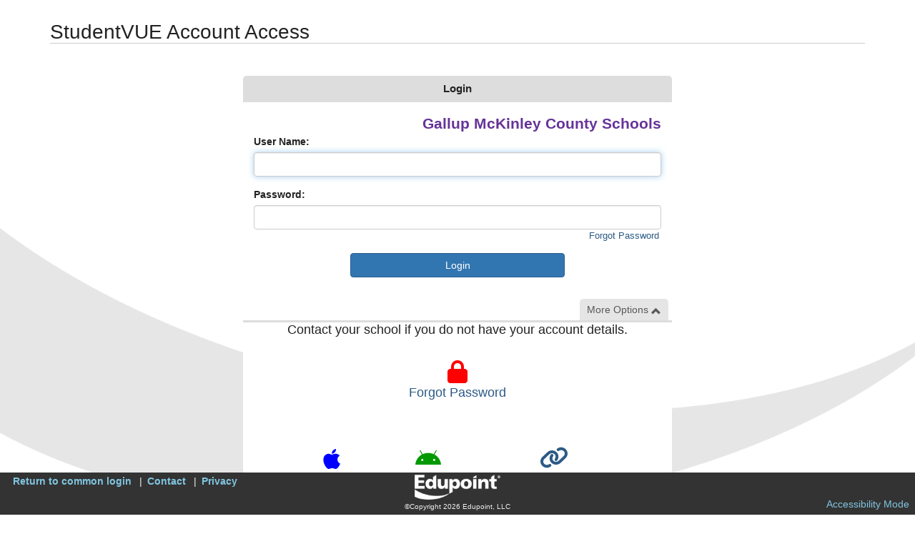

--- FILE ---
content_type: text/html; charset=utf-8
request_url: https://nm-gmc-psv.edupoint.com/PXP2_Login_Student.aspx?regenerateSessionId=True
body_size: 18302
content:

<!DOCTYPE html>

<html xmlns="http://www.w3.org/1999/xhtml" lang="en">
<head><meta http-equiv="content-type" content="text/html; charset=utf-8" /><meta http-equiv="X-UA-Compatible" content="IE=edge" /><meta name="viewport" content="width=device-width, user-scalable=yes" /><title>
	StudentVUE
</title><meta content="en-US" name="language" /><meta content="private - general audiences" name="rating" /><meta content="2005 - Edupoint,Inc" name="copyright" /><meta content="Edupoint, LLC" name="author" /><link rel="Shortcut Icon" href="synergy.ico" /><link rel="stylesheet" href="/schemes/ST/Themes/Light.css" type="text/css" id="CssTheme"/>


    <script type="text/javascript">
        var OEN = { Configurations: {} };
        window.PXP = window.PXP || { Translations: {} };
        window.ST = window.ST || {};
        window.ST.Translations = window.ST.Translations || {};
        ST.NFAList = ST.NFAGlobalList = '<REV_RETURN/>';

        PXP.UseGoogleAPI = false;
	ST.Impersonated = false;
	PXP.Translations.ReportTryAgain = 'The document is being built.  Please try again in a few moments.';
	PXP.AccessibilityMode = false;
	PXP.UsePXP2Interface = true;
	ST.UseColorThemes = true;
	ST.UseColorThemes = false;
	
    </script>

    
<script id="ctl00_Loader" type="text/javascript">window.LoadRemoteScript = function (resourceClientID, url) {
var resourceSelector = '[id*=' + resourceClientID + ']';
if ($(resourceSelector).length == 0) {
var Script = document.createElement('script');
Script.src = url;
Script.async = false;
Script.defer = true;
Script.id = resourceClientID;
document.head.appendChild(Script);
};
};
window.LoadLocalStyleSheet = function (resourceClientID, text) {
var resourceSelector = '[id*=' + resourceClientID + ']';
if ($(resourceSelector).length == 0) {
var Script = document.createElement('script');
Script.type='text/css';
Script.id = resourceClientID;
Script.innerHTML = text;
document.head.appendChild(Script);
};
};
window.LoadRemoteStyleSheet = function (resourceClientID, url) {
var resourceSelector = '[id*=' + resourceClientID + ']';
if ($(resourceSelector).length == 0) {
if (document.createStyleSheet) {
document.createStyleSheet(url);
} else {
$('<link>')
.appendTo('head')
.attr({type : 'text/css', rel : 'stylesheet'})
.attr({id : resourceClientID})
.attr('href', url);
}
};
};
</script><link id="ctl00_schemes_font-awesome_min_css" href="/schemes/font-awesome.min.css?2025-04-30T20%3a26%3a00.0000000" type="text/css" rel="stylesheet"></link><link id="ctl00_schemes_PXP_Form_css" href="/schemes/PXP_Form.css?2025-04-30T20%3a26%3a00.0000000" type="text/css" rel="stylesheet"></link><script id="ctl00_js_ST_es6-promise_auto_min_js" src="/js/ST/es6-promise.auto.min.js?2025-04-30T20%3a26%3a00.0000000" type="text/javascript"></script><script id="ctl00_js_PXP_json2_min_js" src="/js/PXP/json2.min.js?2025-04-30T20%3a26%3a00.0000000" type="text/javascript"></script><script id="ctl00_GBResources_gbapp_pvue_js" src="/resources/GBResources/gbapp_pvue.js?2025-12-09T11%3a24%3a16.0000000" type="text/javascript"></script><script id="ctl00_GBResources_jquery_min_js" src="/resources/GBResources/jquery_min.js?2025-12-09T11%3a24%3a16.0000000" type="text/javascript"></script><link id="ctl00_GBResources_jquery_ui_min_css" href="/resources/GBResources/jquery_ui_min.css?2025-12-09T11%3a24%3a16.0000000" type="text/css" rel="stylesheet"></link><script id="ctl00_GBResources_jquery_ui_min_js" src="/resources/GBResources/jquery_ui_min.js?2025-12-09T11%3a24%3a16.0000000" type="text/javascript"></script><link id="ctl00_GBResources_pnotify_min_css" href="/resources/GBResources/pnotify_min.css?2025-12-09T11%3a24%3a16.0000000" type="text/css" rel="stylesheet"></link><script id="ctl00_GBResources_pnotify_min_js" src="/resources/GBResources/pnotify_min.js?2025-12-09T11%3a24%3a16.0000000" type="text/javascript"></script><script id="ctl00_GBResources_knockout_latest_js" src="/resources/GBResources/knockout_latest.js?2025-12-09T11%3a24%3a16.0000000" type="text/javascript"></script><script id="ctl00_GBResources_knockout_mapping_latest_js" src="/resources/GBResources/knockout_mapping_latest.js?2025-12-09T11%3a24%3a16.0000000" type="text/javascript"></script><script id="ctl00_js_PXP_PXP_jquery_ui_touch-punch_min_js" src="/js/PXP/PXP_jquery.ui.touch-punch.min.js?2025-04-30T20%3a26%3a00.0000000" type="text/javascript"></script><script id="ctl00_js_PXP_PXPUtility_js" src="/js/PXP/PXPUtility.js?2025-04-30T20%3a26%3a00.0000000" type="text/javascript"></script><script id="ctl00_js_PXP_PXPPlugins_js" src="/js/PXP/PXPPlugins.js?2025-04-30T20%3a26%3a00.0000000" type="text/javascript"></script><link id="ctl00_GBResources_bootstrap_3_min_css" href="/resources/GBResources/bootstrap_3_min.css?2025-12-09T11%3a24%3a16.0000000" type="text/css" rel="stylesheet"></link><script id="ctl00_GBResources_bootstrap_3_min_js" src="/resources/GBResources/bootstrap_3_min.js?2025-12-09T11%3a24%3a16.0000000" type="text/javascript"></script><link id="ctl00_schemes_GB_IAPlugins_css" href="/schemes/GB/IAPlugins.css?2025-04-30T20%3a26%3a00.0000000" type="text/css" rel="stylesheet"></link><link id="ctl00_schemes_PXP2_PXP2_Global_css" href="/schemes/PXP2/PXP2_Global.css?2025-04-30T20%3a26%3a00.0000000" type="text/css" rel="stylesheet"></link><link id="ctl00_schemes_CKEDITOR5_ckeditor-content_css" href="/schemes/CKEDITOR5/ckeditor-content.css?2025-04-30T20%3a26%3a00.0000000" type="text/css" rel="stylesheet"></link><script id="ctl00_stwebcommon_scripts_ko_components_js" src="/stwebcommon/scripts/ko.components.js?2025-04-30T20%3a26%3a00.0000000" type="text/javascript"></script><script id="ctl00_api_v1_bundle_st_bundle_js" src="/api/v1/bundle/st.bundle.js?2025-04-30T20%3a26%3a00.0000000" type="module"></script><link id="ctl00_api_v1_bundle_st_bundle_css" href="/api/v1/bundle/st.bundle.css?2025-04-30T20%3a26%3a00.0000000" type="text/css" rel="stylesheet"></link><script id="ctl00_api_v1_bundle_pxp_bundle_js" src="/api/v1/bundle/pxp.bundle.js?2025-04-30T20%3a26%3a00.0000000" type="module"></script><link id="ctl00_api_v1_bundle_pxp_bundle_css" href="/api/v1/bundle/pxp.bundle.css?2025-04-30T20%3a26%3a00.0000000" type="text/css" rel="stylesheet"></link><script id="ctl00_api_v1_bundle_sis_bundle_js" src="/api/v1/bundle/sis.bundle.js?2025-04-30T20%3a26%3a00.0000000" type="module"></script><link id="ctl00_api_v1_bundle_sis_bundle_css" href="/api/v1/bundle/sis.bundle.css?2025-04-30T20%3a26%3a00.0000000" type="text/css" rel="stylesheet"></link><link id="ctl00_schemes_PXP2_PXP2_login_css" href="/schemes/PXP2/PXP2_login.css?2025-04-30T20%3a26%3a00.0000000" type="text/css" rel="stylesheet"></link><script id="ctl00_js_PXP_PXP2_Login_js" src="/js/PXP/PXP2_Login.js?2025-04-30T20%3a26%3a00.0000000" type="text/javascript"></script><script id="ctl00_js_ST_ICanHaz-custom_min_js" src="/js/ST/ICanHaz-custom.min.js?2025-04-30T20%3a26%3a00.0000000" type="text/javascript"></script><link id="ctl00_schemes_PXP2_PXP2_LanguageBar_css" href="/schemes/PXP2/PXP2_LanguageBar.css?2025-04-30T20%3a26%3a00.0000000" type="text/css" rel="stylesheet"></link><script id="ctl00_js_PXP_PXP2_LanguageBar_js" src="/js/PXP/PXP2_LanguageBar.js?2025-04-30T20%3a26%3a00.0000000" type="text/javascript"></script></head>

<body id="ctl00_MainBody" class="NoHeaderImage browser-Chrome bver-131_0 ignore-theme" data-theme="2">
    
    

     

    

    <div aria-label="Accessiblity Options" class="sr-only">
        <a href="accessibility.html" target="_blank">Synergy Accessibility Tips</a>
        <a href="#" role="button" id="AccessButton" data-action="ToggleAccessibleMode">Accessibility Mode</a>
    </div>

    <header id="ctl00_MobileHeader" class="mobile-header"></header>

    

    <div class="container">
        <div id="USER_ERROR"></div>

        
    <h1 id="LoginSVUE">StudentVUE Account Access</h1>

    <div class="equal">
        <div class="login-content" style="margin: auto">
            

            <div class="panel panel-default" style="width:100%">
                <h2 id="ctl00_MainContent_LoginMessage" class="panel-heading">Login</h2>
                <div class="panel-body">
                    <span id="DistrictName">Gallup McKinley County Schools</span>

                    <form name="aspnetForm" method="post" action="./PXP2_Login_Student.aspx?regenerateSessionId=True" id="aspnetForm">
<div>
<input type="hidden" name="__VIEWSTATE" id="__VIEWSTATE" value="5xgfFRIDYaRJc9EcHgxqQ5ZVm4g35BTCt52zdXMzemVOn1t+6iipXX0O/pJRfdJqVA5PIqHd4I9NxAGS22yhfKIEH6HGr0N4k6KDW8u9jKw=" />
</div>


<script type="text/javascript">
//<![CDATA[
window.LoadRemoteStyleSheet('schemes_font-awesome_min_css', '/schemes/font-awesome.min.css?2025-04-30T20%3a26%3a00.0000000');
window.LoadRemoteStyleSheet('schemes_PXP_Form_css', '/schemes/PXP_Form.css?2025-04-30T20%3a26%3a00.0000000');
window.LoadRemoteScript('js_ST_es6-promise_auto_min_js', '/js/ST/es6-promise.auto.min.js?2025-04-30T20%3a26%3a00.0000000');
window.LoadRemoteScript('js_PXP_json2_min_js', '/js/PXP/json2.min.js?2025-04-30T20%3a26%3a00.0000000');
window.LoadRemoteScript('GBResources_gbapp_pvue_js', '/resources/GBResources/gbapp_pvue.js?2025-12-09T11%3a24%3a16.0000000');
window.LoadRemoteScript('GBResources_jquery_min_js', '/resources/GBResources/jquery_min.js?2025-12-09T11%3a24%3a16.0000000');
window.LoadRemoteStyleSheet('GBResources_jquery_ui_min_css', '/resources/GBResources/jquery_ui_min.css?2025-12-09T11%3a24%3a16.0000000');
window.LoadRemoteScript('GBResources_jquery_ui_min_js', '/resources/GBResources/jquery_ui_min.js?2025-12-09T11%3a24%3a16.0000000');
window.LoadRemoteStyleSheet('GBResources_pnotify_min_css', '/resources/GBResources/pnotify_min.css?2025-12-09T11%3a24%3a16.0000000');
window.LoadRemoteScript('GBResources_pnotify_min_js', '/resources/GBResources/pnotify_min.js?2025-12-09T11%3a24%3a16.0000000');
window.LoadRemoteScript('GBResources_knockout_latest_js', '/resources/GBResources/knockout_latest.js?2025-12-09T11%3a24%3a16.0000000');
window.LoadRemoteScript('GBResources_knockout_mapping_latest_js', '/resources/GBResources/knockout_mapping_latest.js?2025-12-09T11%3a24%3a16.0000000');
window.LoadRemoteScript('js_PXP_PXP_jquery_ui_touch-punch_min_js', '/js/PXP/PXP_jquery.ui.touch-punch.min.js?2025-04-30T20%3a26%3a00.0000000');
window.LoadRemoteScript('js_PXP_PXPUtility_js', '/js/PXP/PXPUtility.js?2025-04-30T20%3a26%3a00.0000000');
window.LoadRemoteScript('js_PXP_PXPPlugins_js', '/js/PXP/PXPPlugins.js?2025-04-30T20%3a26%3a00.0000000');
window.LoadRemoteStyleSheet('GBResources_bootstrap_3_min_css', '/resources/GBResources/bootstrap_3_min.css?2025-12-09T11%3a24%3a16.0000000');
window.LoadRemoteScript('GBResources_bootstrap_3_min_js', '/resources/GBResources/bootstrap_3_min.js?2025-12-09T11%3a24%3a16.0000000');
window.LoadRemoteStyleSheet('schemes_GB_IAPlugins_css', '/schemes/GB/IAPlugins.css?2025-04-30T20%3a26%3a00.0000000');
window.LoadRemoteStyleSheet('schemes_PXP2_PXP2_Global_css', '/schemes/PXP2/PXP2_Global.css?2025-04-30T20%3a26%3a00.0000000');
window.LoadRemoteStyleSheet('schemes_CKEDITOR5_ckeditor-content_css', '/schemes/CKEDITOR5/ckeditor-content.css?2025-04-30T20%3a26%3a00.0000000');
window.LoadRemoteScript('stwebcommon_scripts_ko_components_js', '/stwebcommon/scripts/ko.components.js?2025-04-30T20%3a26%3a00.0000000');
window.LoadRemoteScript('api_v1_bundle_st_bundle_js', '/api/v1/bundle/st.bundle.js?2025-04-30T20%3a26%3a00.0000000');
window.LoadRemoteStyleSheet('api_v1_bundle_st_bundle_css', '/api/v1/bundle/st.bundle.css?2025-04-30T20%3a26%3a00.0000000');
window.LoadRemoteScript('api_v1_bundle_pxp_bundle_js', '/api/v1/bundle/pxp.bundle.js?2025-04-30T20%3a26%3a00.0000000');
window.LoadRemoteStyleSheet('api_v1_bundle_pxp_bundle_css', '/api/v1/bundle/pxp.bundle.css?2025-04-30T20%3a26%3a00.0000000');
window.LoadRemoteScript('api_v1_bundle_sis_bundle_js', '/api/v1/bundle/sis.bundle.js?2025-04-30T20%3a26%3a00.0000000');
window.LoadRemoteStyleSheet('api_v1_bundle_sis_bundle_css', '/api/v1/bundle/sis.bundle.css?2025-04-30T20%3a26%3a00.0000000');
window.LoadRemoteStyleSheet('schemes_PXP2_PXP2_login_css', '/schemes/PXP2/PXP2_login.css?2025-04-30T20%3a26%3a00.0000000');
window.LoadRemoteScript('js_PXP_PXP2_Login_js', '/js/PXP/PXP2_Login.js?2025-04-30T20%3a26%3a00.0000000');
window.LoadRemoteScript('js_ST_ICanHaz-custom_min_js', '/js/ST/ICanHaz-custom.min.js?2025-04-30T20%3a26%3a00.0000000');
window.LoadRemoteStyleSheet('schemes_PXP2_PXP2_LanguageBar_css', '/schemes/PXP2/PXP2_LanguageBar.css?2025-04-30T20%3a26%3a00.0000000');
window.LoadRemoteScript('js_PXP_PXP2_LanguageBar_js', '/js/PXP/PXP2_LanguageBar.js?2025-04-30T20%3a26%3a00.0000000');
//]]>
</script>

<div>

	<input type="hidden" name="__VIEWSTATEGENERATOR" id="__VIEWSTATEGENERATOR" value="E13CECB1" />
	<input type="hidden" name="__EVENTVALIDATION" id="__EVENTVALIDATION" value="BwgCfWnBpuqdyVYVqtwfQuReSRoOe5fAyQ6avSwL2LLmvcsfAVPqcrP1tHw4JIUy1sCIhs2fUlMEBYUf8jps1fy7dzWaWUhcBVfa2oiZzs9Ad8N6pv4ZAF0WgYPMUQfkrqv7wc8Gq4lLOxOfyqy5lae7Aq9VbZ9fNeTKtwx4qc4=" />
</div>
                        <div class="form-group">
                            <label id="LoginUserName" for="ctl00_MainContent_username">User Name:</label>
                            <input name="ctl00$MainContent$username" type="text" id="ctl00_MainContent_username" class="form-control" />
                        </div>
                        <div class="form-group">
                            <label id="LoginPassword" for="ctl00_MainContent_password">Password:</label>
				            <input name="ctl00$MainContent$password" type="password" id="ctl00_MainContent_password" class="form-control" />
                            <div class="pxp-forgot-password-link">
                                <a href="PXP2_Password_Help.aspx?S=Y" id="ctl00_MainContent_ResetPassWordLink2">
                                    <span>Forgot Password</span>
                                </a>
                            </div>
                        </div>
                        <div class="form-group center">
				            <input name="ctl00$MainContent$Submit1" type="submit" id="ctl00_MainContent_Submit1" value="Login" class="btn btn-primary" />
                        </div>
                    </form>

                    
                </div>

                <div class="login-more">
                    <div class="expander">
                        <span role="button" tabindex="0" class="btn-more" data-action="ToggleMoreOptions">
                            More Options
                            <i role="presentation" class="glyphicon"></i>
                        </span>
                    </div>
                    <div class="more-options">
                        <p id="ctl00_MainContent_ActMsgNoLink" align="center"><span class="largeText">
                            Contact your school if you do not have your account details.
                        </span></p>

                        <ul>
                            
                            <li><a href="PXP2_Password_Help.aspx?S=Y" id="ctl00_MainContent_ResetPassWordLink" class="pxp-login-more-link">
                                <i class="fa fa-lock" style="color: #ff0000"></i>
                                <span>Forgot Password</span>
                            </a></li>

                            
                            <li class="separator" role="separator"></li>
                            <li><a class="pxp-login-more-link" href="https://itunes.apple.com/us/app/studentvue/id412050327?mt=8">
                                <i class="fab fa-apple" style="color:var(--st-color-blue)"></i>
                                <span>iPhone App</span>
                            </a></li>
                            <li><a class="pxp-login-more-link" href="https://market.android.com/details?id=com.FreeLance.StudentVUE">
                                <i class="fab fa-android" style="color:var(--st-color-green)"></i> 
                                <span>Android App</span>
                            </a></li>
                            <li><span class="pxp-login-more-link">
                                <i class="fa fa-link" style="color:var(--st-color-link-fg)"></i>
                                <span>Mobile App URL</span>
                                <span style="font-size:12px">https://nm-gmc-psv.edupoint.com/</span>
                            </span></li>
                            
                        </ul>
                    </div>
                </div>

                <div class="panel-footer" style="text-align:left; padding:5px">
                    



                </div>
            </div>
        </div>
    </div>

    <div class="row center">
        <span id="ctl00_MainContent_ERROR"></span>
    </div>

    </div>

    <footer id="ctl00_PXPFooter" class="footer hide-for-print" aria-label="Footer">
        <div class="action-bar">
            <div role="region" aria-label="System links" id="SystemLinks">
                <ul class="system-links">
                    
                        <li><a href="PXP2_Login.aspx?Logout=1" id="ctl00_lnkLogin">Return to common login</a></li>
                    
                    <li><a href="PXP2_Contact.aspx" id="ctl00_lnkContact">Contact</a></li>
                    <li><a href="PXP2_Privacy.aspx" id="ctl00_lnkPrivacy">Privacy</a></li>
                </ul>
            </div>

            



        </div>

        <div id="legal" class="center">
            <a target="_blank" href="http://www.edupoint.com/">
                <img src="Images/ST_Revelation/EduPointLogo_WHITE.png" id="ctl00_EESLogo" border="0" style="padding-bottom: 3px; border: 0px" alt="Edupoint Educational Systems" title="Synergy 2026-NM.j" /></a>
            <br />
            &copy;Copyright 2026 Edupoint, LLC
        </div>

        <div id="accessToggle">
            <i class="glyphicon glyphicon-ok checked"></i>
            <a href="#" role="button" data-action="ToggleAccessibleMode">Accessibility Mode</a>
        </div>
    </footer>

    
</body>
</html>


--- FILE ---
content_type: text/css
request_url: https://nm-gmc-psv.edupoint.com/api/v1/bundle/st.bundle.css?2025-04-30T20%3a26%3a00.0000000
body_size: 115568
content:
._st-input_1yzc9_1{box-sizing:border-box;border:1px solid var(--st-input-border);border-radius:5px;min-width:100%;width:100%;padding:6px 12px;color:var(--st-input-fg);background-color:var(--st-input-bg);position:relative}._st-input_1yzc9_1:focus,input:focus-visible{outline:1px solid #9be1ff}._st-input_1yzc9_1:required:placeholder-shown{background-color:var(--st-input-bg-mandatory)!important}._st-input_1yzc9_1:disabled{background-color:var(--st-input-bg-disabled);color:var(--st-input-fg-disabled);cursor:not-allowed}._st-input_1yzc9_1[data-has-icon=true]{padding-right:2em}._input-container_1yzc9_61{position:relative}._icon_1yzc9_69{position:absolute;right:0;top:0;height:100%;display:flex!important;align-items:center;justify-content:center;width:2em;opacity:.7}.business-object-picker{display:flex;flex-direction:column;gap:4px}.results-list{display:flex;flex-direction:column}.business-object-picker .group-header{background-color:#ccc;font-size:14px;font-weight:700;color:#555;padding:2px}.business-object-picker .bo-find-result{padding:2px;border:none;border-bottom:1px solid #ddd;font-size:14px;margin:0;text-align:left;cursor:pointer;background-color:#fff;border-radius:0}.business-object-picker .bo-find-result:is(:hover,:focus){background-color:#eee}.business-object-picker .business-object-picker-modal{width:70vw;height:50vh;display:flex;flex-direction:column}.business-object-picker .business-object-picker-header{font-size:20px;font-weight:500;padding-bottom:12px;border-bottom:1px solid #ddd;margin-bottom:8px;display:flex;justify-content:space-between}.extract-data-editor{height:100%;display:flex;flex-direction:column;overflow:hidden}.main-interface{display:grid;grid-template-columns:1fr 1fr;flex-grow:1;overflow:hidden}.main-interface>.panel{overflow-y:auto;height:100%}.main-interface>.left-panel{background-color:var(--st-color-well-bg);overflow-x:hidden}.main-interface>.right-panel{border:1px solid #ccc;padding:8px}.extract-data-tree{list-style-type:none;position:relative;gap:4px;display:flex;flex-direction:column}.extract-data-tree>li{gap:4px;display:flex;flex-direction:column}.extract-data-detail{display:flex;gap:8px;align-items:center;padding-block:3px;padding-left:8px;padding-right:4px;border-radius:8px 0 0 8px;background-color:#f5f5f5;border:1px solid #ccc;border-right:none;cursor:pointer;font-size:14px}.extract-data-detail:hover{background-color:var(--st-color-heading-bg);color:var(--st-color-heading-fg)}.extract-data-detail.selected{background-color:#fff;border:1px solid #ccc;border-right:none;margin-right:-1px}.extract-data-detail .detail-node-toggle{font-size:12px}.extract-data-detail .detail-node-label{flex-grow:1}.extract-data-detail .detail-node-actions{display:flex;gap:4px}.extract-data-detail:not(:hover)>.detail-node-actions{opacity:0;pointer-events:none}.property-picker{display:flex;flex-direction:column;gap:4px}.property-picker .property-list{table-layout:auto;font-size:14px;border:none;border-spacing:0 2px}.property-picker .property-list>tbody>tr{cursor:pointer}.property-picker .property-list>tbody>tr:hover{background-color:#fff;filter:brightness(.9)}.property-picker .property-list>tbody>tr:active{filter:brightness(.8)}.property-picker .property-list>tbody>tr.active{background-color:var(--st-color-row-selected-bg);color:#00334d}.property-picker .property-list>tbody>tr.locked{background-color:#e6e6e6;color:#333;cursor:not-allowed}.property-picker .property-list>tbody>tr.locked:hover{filter:brightness(1)}.property-picker .property-list>tbody>tr>td{padding-block:4px;padding-inline:8px}.property-picker .property-list>tbody>tr>td:first-child{border-top-left-radius:4px;border-bottom-left-radius:4px}.property-picker .property-list>tbody>tr>td:last-child{border-top-right-radius:4px;border-bottom-right-radius:4px}.property-picker .property-title{width:100%}@keyframes rotating{0%{transform:rotate(0)}to{transform:rotate(360deg)}}.extract-data-editor .rotating{animation:rotating 2s linear infinite}.extract-data-editor .title-bar{display:flex;justify-content:space-between;align-items:center;margin-block:8px}.extract-data-editor .title-bar>span{font-size:1.1em;font-weight:700}.bo-tab-bar-container{display:grid;grid-template-columns:1fr auto;gap:4px}.bo-tab-bar{display:flex;align-items:center;overflow-x:auto;white-space:nowrap;height:100%;flex-grow:1;font-size:14px;padding-top:4px;padding-inline:4px;position:relative;gap:4px}.bo-tab-bar-container .bo-tab{display:inline-flex;align-items:center;padding-inline:8px;padding-block:4px;position:relative;text-decoration:none;color:var(--st-tab-fg);background-color:var(--st-tab-bg);border:1px solid #eee;border-top-left-radius:4px;border-top-right-radius:4px}.bo-tab-bar-container .bo-tab:not(:first-child):before{content:"";position:absolute;width:5px;height:100%;left:-5px;bottom:-1px;border-bottom:1px solid #eee}.bo-tab-bar-container .bo-tab:focus-visible{outline:none;background-color:#efefef}.bo-tab-bar-container .bo-tab.active{background-color:#fff;position:relative;border:1px solid #eee;border-bottom:none;color:var(--st-tab-active-fg);background:var(--st-tab-active-bg)}.bo-tab-bar-container .bo-tab:not(.active){cursor:pointer}.bo-tab-bar-container .bo-tab-title{margin-right:8px}.add-new-container{margin-left:8px;display:flex;align-items:center}._dialog-container_1uzgk_1{padding:0;margin:0;max-width:100dvw;max-height:100dvh;background-color:transparent;display:flex;align-items:center;justify-content:center;position:fixed;inset:0}._dialog-container_1uzgk_1:before{content:"";background-color:#00000080;width:100vw;height:100vh;position:fixed}div:has(._dialog-container_1uzgk_1){position:fixed}._dialog_1uzgk_1{white-space:normal;border:1px solid var(--st-panel-border);border-radius:5px;background-color:var(--st-panel-bg);color:var(--st-panel-fg);padding:0;margin:0;position:absolute;box-shadow:0 0 15px #0006}._title_1uzgk_87{user-select:none;cursor:grab}._title_1uzgk_87:active{cursor:grabbing}._dialog_1uzgk_1>._content_1uzgk_105{padding:5px}._dialog_1uzgk_1>._header_1uzgk_113{border-bottom:1px solid var(--st-panel-border);padding:15px}._dialog_1uzgk_1 h2{margin:0;padding:5px;font-size:18px;font-weight:500}.st-btn{font-size:inherit;background:none;border:1px solid transparent;border-radius:5px;padding:6px 12px;cursor:pointer;user-select:none;pointer-events:all}.st-btn[data-type=default]{color:var(--st-default-fg);background-color:var(--st-default-bg);border-color:var(--st-default-border)}.st-btn[data-type=default]:hover{background-color:var(--st-default-bg-hover);border-color:var(--st-default-border-hover)}.st-btn[data-type=default]:active,.st-btn.active[data-type=default]{background-color:var(--st-default-bg-active);border-color:var(--st-default-border-active)}.st-btn[data-type=primary]{color:var(--st-primary-fg);background-color:var(--st-primary-bg);border-color:var(--st-primary-border)}.st-btn[data-type=primary]:hover{background-color:var(--st-primary-bg-hover);border-color:var(--st-primary-border-hover)}.st-btn[data-type=primary]:active,.st-btn.active[data-type=primary]{background-color:var(--st-primary-bg-active);border-color:var(--st-primary-border-active)}.st-btn[data-type=success]{color:var(--st-success-fg);background-color:var(--st-success-bg);border-color:var(--st-success-border)}.st-btn[data-type=success]:hover{background-color:var(--st-success-bg-hover)}.st-btn[data-type=success]:active,.st-btn.active[data-type=success]{background-color:var(--st-success-bg-active);border-color:var(--st-success-border-active)}.st-btn[data-type=info]{color:var(--st-info-fg);background-color:var(--st-info-bg);border-color:var(--st-info-border)}.st-btn[data-type=info]:hover{background-color:var(--st-info-bg-hover)}.st-btn[data-type=info]:active,.st-btn.active[data-type=info]{background-color:var(--st-info-bg-active);border-color:var(--st-info-border-active)}.st-btn[data-type=danger]{color:var(--st-danger-fg);background-color:var(--st-danger-bg);border-color:var(--st-danger-border)}.st-btn[data-type=danger]:hover{background-color:var(--st-danger-bg-hover)}.st-btn[data-type=danger]:active,.st-btn.active[data-type=danger]{background-color:var(--st-danger-bg-active);border-color:var(--st-danger-border-active)}.st-btn[data-type=link]{color:var(--st-link-fg);background-color:var(--st-link-bg);border-color:var(--st-link-border)}.st-btn[data-type=link]:hover{background-color:var(--st-link-bg-hover);text-decoration:underline}.st-btn[data-type=link]:active,.st-btn.active[data-type=link]{background-color:var(--st-link-bg-active);border-color:var(--st-link-border-active)}.st-btn[data-type=warning]{color:var(--st-warning-fg);background-color:var(--st-warning-bg);border-color:var(--st-warning-border)}.st-btn[data-type=warning]:hover{background-color:var(--st-warning-bg-hover)}.st-btn[data-type=warning]:active,.st-btn.active[data-type=warning]{background-color:var(--st-warning-bg-active);border-color:var(--st-warning-border-active)}.st-btn[data-type=secondary]{color:var(--st-secondary-fg);background-color:var(--st-secondary-bg);border-color:var(--st-secondary-border)}.st-btn[data-type=secondary]:hover{background-color:var(--st-secondary-bg-hover)}.st-btn[data-type=secondary]:active,.st-btn.active[data-type=secondary]{background-color:var(--st-secondary-bg-active);border-color:var(--st-secondary-border-active)}.st-btn:disabled{cursor:not-allowed;color:var(--st-disabled-fg);background-color:var(--st-disabled-bg);border-color:var(--st-disabled-border)}.st-btn:disabled:hover{background-color:var(--st-disabled-bg-hover);border-color:var(--st-disabled-border)}._menu_1srop_1{position:fixed!important;display:flex;flex-direction:column;z-index:1000;border:1px solid var(--st-panel-border);border-radius:5px;color:var(--st-panel-fg);background-color:var(--st-panel-bg);overflow:hidden}div:has(._dropdown-content-overlay_1srop_25){position:fixed}._dropdown-content-overlay_1srop_25{position:fixed;margin:0;padding:0;background-color:var(--st-panel-bg);color:var(--st-panel-fg);border:1px solid var(--st-panel-border);overflow:hidden;width:fit-content;height:fit-content;border-radius:5px}._select-trigger_1e8jx_1{cursor:pointer;box-sizing:border-box;border:1px solid var(--st-input-border);border-radius:5px;padding:6px 4px 6px 12px;color:var(--st-input-fg);background-color:var(--st-input-bg);gap:8px;font-size:13px}._select-option_1e8jx_27{padding:4px;font-size:13px;cursor:pointer;background-color:var(--st-input-bg);color:var(--st-input-fg)}._select-option_1e8jx_27:first-child{border-top-left-radius:5px;border-top-right-radius:5px}._select-option_1e8jx_27:last-child{border-bottom-left-radius:5px;border-bottom-right-radius:5px}._select-option_1e8jx_27:hover,._select-option_1e8jx_27:focus-visible{background-color:var(--st-input-bg-hover)}._dropdown_1e8jx_71{position:fixed;margin:0;padding:0;background-color:var(--st-panel-bg);color:var(--st-panel-fg);border-color:var(--st-panel-border);overflow:hidden;width:fit-content;height:fit-content}ul._select-list_1e8jx_95{list-style-type:none;padding:5px;margin:0}ul._select-list_1e8jx_95>li{display:block;padding:3px 10px;margin:0;margin-block:2px;cursor:pointer;border-radius:3px}ul._select-list_1e8jx_95>li:not(._group-label_1e8jx_125):hover{color:var(--st-color-hover-fg);background-color:var(--st-color-hover-bg)}ul._select-list_1e8jx_95>li:not(._group-label_1e8jx_125)[data-selected=true]{color:var(--st-well-fg);background-color:var(--st-default-bg-active)}ul._select-list_1e8jx_95 ._group-label_1e8jx_125{font-weight:700}.st-checkbox-list{display:flex;flex-direction:column}.st-btn-group.horizontal>.st-btn:not(:only-of-type):not(:last-of-type){border-radius:5px 0 0 5px;border-right:none}.st-btn-group.horizontal>.st-btn:not(:only-of-type):not(:first-of-type){border-radius:0 5px 5px 0}.st-btn-group.horizontal>.st-btn:not(:only-of-type):not(:first-of-type):not(:last-of-type){border-radius:0}.st-btn-group.vertical>.st-btn:not(:only-of-type):not(:last-of-type){border-radius:5px 5px 0 0;border-bottom:none}.st-btn-group.vertical>.st-btn:not(:only-of-type):not(:first-of-type){border-radius:0 0 5px 5px}.st-btn-group.vertical>.st-btn:not(:only-of-type):not(:first-of-type):not(:last-of-type){border-radius:0}.inline-edit-value{display:flex;align-items:center;gap:4px}.inline-edit-button{display:none}.inline-edit-value{color:var(--st-color-fg)}.inline-edit-value:hover .inline-edit-button{display:inherit}body{--st-card-bg: rgb(255, 255, 255);--st-card-fg: rgb(0, 0, 0);--report-preview-image-border-color: #f5f5f5}body[data-theme="1"]{--st-card-bg: rgb(73, 73, 73);--st-card-fg: rgb(255, 255, 255);--report-preview-image-border-color: #888}.st-breadcrumbs{display:flex;gap:16px;align-items:center;padding:8px;color:#404040;width:fit-content;border-radius:6px;font-size:28pt}.st-breadcrumb{cursor:pointer;position:relative;display:flex;justify-content:end;align-items:center;height:100%;box-sizing:border-box;gap:6px}.st-breadcrumb-text{text-decoration:underline;color:var(--st-color-fg)}.st-breadcrumb-text:hover,.st-breadcrumb:last-child>.st-breadcrumb-text{color:var(--st-color-link-fg)}.report-card-container{width:300px;position:relative;background-color:var(--st-card-bg);border-radius:16px;display:flex;flex-direction:column;overflow:hidden;padding:12px}.report-preview-container{flex:1;border-top-right-radius:16px;border-top-left-radius:16px}.report-preview-image{aspect-ratio:1 / 1;border-radius:12px;border:1px solid var(--report-preview-image-border-color);background-repeat:no-repeat;background-size:contain;background-position:center;position:relative;cursor:pointer;display:flex;flex-direction:column}.report-preview-image:before{content:"";position:absolute;inset:0;background-color:#000;border-radius:12px;opacity:0;transition:opacity .1s}.report-preview-image:is(:hover,:active,:focus):before{opacity:.05}.report-card-container:not(:is(:hover,:focus,:active),[data-active=true]) .report-preview-image:not(:is(:hover,:focus,:active)) *{display:none}.report-preview-image>img{display:block!important;width:100%;height:100%}.report-preview-image-overlay{position:absolute;width:100%;height:100%;background-color:#00000005;pointer-events:none}.report-card-container:hover .report-preview-image-overlay{background-color:#00000014;border-radius:12px}.report-preview-action-container{position:absolute;top:0;left:0;width:100%;height:100%;display:none;flex-direction:column}.report-card-container:hover .report-preview-action-container{display:flex}.report-preview-actions-top-row{display:flex;justify-content:space-between;align-items:center;padding:4px 8px;z-index:20;position:relative}.report-preview-expand-button{background-color:transparent;border:none;padding:4px;height:fit-content;cursor:pointer}.report-preview-actions-main{flex-grow:1;display:flex;align-items:center;justify-content:space-around;z-index:10;pointer-events:none}.report-browser-content{gap:8px;display:grid;grid-template-columns:repeat(auto-fill,minmax(300px,1fr))}.report-browser{width:100%;min-height:100%;background-color:var(--st-view-heading-bg);display:flex;flex-direction:column;gap:8px;padding-block:8px;padding-inline:16px;max-height:100%;box-sizing:border-box;position:relative;z-index:0}.report-browser-toolbar{display:flex;justify-content:space-between;align-items:center;width:100%}.report-browser-grid{display:grid;grid-template-columns:repeat(auto-fill,minmax(324px,1fr));grid-auto-rows:min-content;grid-gap:10px;max-width:100%;height:100%;flex-grow:1}.delete-actions{margin:4px;display:flex;gap:8px}.report-browser-dropdown-menu button{width:100%}.st-ui-scrollbars ::-webkit-scrollbar{background-color:transparent;height:.6em;width:.6em;--color-gray-50: 248 250 252;--color-gray-100: 241 245 249;--color-gray-200: 226 232 240;--color-gray-300: 203 213 225;--color-gray-400: 148 163 184;--color-gray-500: 100 116 139;--color-gray-600: 71 85 105;--color-gray-700: 51 65 85;--color-gray-800: 30 41 59;--color-gray-900: 15 23 42;--color-gray-950: 2 6 23}.st-ui-scrollbars ::-webkit-scrollbar-track{--tw-bg-opacity: 1;background-color:#eee}.st-ui-scrollbars ::-webkit-scrollbar-thumb{--tw-bg-opacity: 1;background-color:#ccc;border-radius:.6em}.st-ui-scrollbars ::-webkit-scrollbar-thumb:hover{--tw-bg-opacity: 1;background-color:#bbb}.st-ui-scrollbars.dark ::-webkit-scrollbar-track{--tw-bg-opacity:1;background-color:rgb(var(--color-gray-800)/1)}.st-ui-scrollbars.dark ::-webkit-scrollbar-thumb{--tw-bg-opacity:1;background-color:rgb(var(--color-gray-700)/1);background-color:rgb(var(--color-gray-700)/var(--tw-bg-opacity))}.st-ui-scrollbars.dark ::-webkit-scrollbar-thumb:hover{--tw-bg-opacity:1;background-color:rgb(var(--color-gray-600)/1);background-color:rgb(var(--color-gray-600)/var(--tw-bg-opacity))}.report-browser-loading{display:flex;flex-direction:column;align-items:center;overflow-y:auto;padding-block:8px;gap:1rem;font-size:1rem}._st-data-source-editor_j8m4d_1{display:flex;flex-direction:column;gap:8px}._query-error_j8m4d_15{padding:8px;border-radius:4px;background-color:var(--st-error-bg);color:var(--st-error-fg);font-weight:700}._preview-table_j8m4d_31{width:100%;border-spacing:0;border:1px solid var(--st-color-border);border-radius:4px}._preview-table_j8m4d_31 th{background-color:var(--st-grid-heading-bg);color:var(--st-grid-heading-fg);border-bottom:1px solid var(--st-grid-border);padding:8px;text-align:left}._preview-table_j8m4d_31 td{border-bottom:1px solid var(--st-grid-border);padding:8px}._preview-table_j8m4d_31 tr:last-child td{border-bottom:none}._sql-query-textarea_j8m4d_79{border:1px solid var(--st-color-border);border-radius:5px;padding:8px;font-family:monospace;flex-grow:1}._parameter-editor-container_j8m4d_97{border:1px solid var(--st-color-border);border-radius:5px;font-family:monospace;flex-grow:1;display:flex}._parameter-list_j8m4d_113{display:flex;flex-direction:column;align-items:start;overflow-y:auto;border-right:1px solid var(--st-color-border);padding:8px;gap:2px}._parameter-list-item_j8m4d_133{cursor:pointer;padding:4px 8px;border-radius:4px;border:none;background-color:var(--st-color-bg)}._parameter-list-item_j8m4d_133[data-selected=true],._parameter-list-item_j8m4d_133:hover{background-color:var(--st-color-border)}._parameter-editor_j8m4d_97{padding:8px;flex-grow:1}.st-checkbox{display:flex;align-items:center;gap:4px}.st-checkbox>input[type=checkbox]{margin:0}._bo-panel_r4e96_1{display:grid;grid-template-columns:auto 1fr;height:100%;border:1px solid var(--st-color-border);border-radius:4px;overflow:hidden}._bo-panel-left_r4e96_19{background-color:var(--st-color-well-bg);color:var(--st-color-well-fg);padding:4px 0 4px 4px;display:flex;flex-direction:column;align-items:end;margin:0;border-right:1px solid var(--st-color-border)}._bo-panel-right_r4e96_41{padding:8px}._bo-node_r4e96_49{list-style-type:none;gap:4px}._bo-node_r4e96_49 ._bo-node_r4e96_49:before{content:"";display:block;position:absolute;top:-4px;left:-20px;width:20px;height:24px;border-left:1px solid #555;border-bottom:1px solid #555;border-bottom-left-radius:5px}._bo-node-label_r4e96_85{display:flex;position:relative;align-items:center;justify-content:space-between;gap:8px;padding:2px 8px;margin-right:-1px;border:1px solid transparent;border-top-left-radius:8px;border-bottom-left-radius:8px;border-right-color:var(--st-color-border);background-color:var(--st-color-well-bg);color:var(--st-color-fg);cursor:pointer;border:1px solid var(--st-color-border);font-size:.9em}._bo-node-label_r4e96_85:hover,._bo-node-label_r4e96_85[data-selected=true]{border-right-color:var(--st-color-bg);background-color:var(--st-color-bg)}._bo-node-actions_r4e96_143{display:flex;gap:8px;visibility:hidden}._bo-node-label_r4e96_85:hover ._bo-node-actions_r4e96_143{visibility:visible}._property-list_r4e96_171{overflow-y:auto;height:300px;display:grid;grid-template-columns:1fr auto;grid-template-rows:repeat(auto-fill,1.5em);font-size:.9em}._property-helper-text_r4e96_191{font-style:italic;color:#888;grid-column:1 / span 2}._property-list-item_r4e96_203{display:grid;grid-column:1 / span 2;grid-template-columns:subgrid;grid-template-rows:1;align-items:center;cursor:pointer}._property-list-item_r4e96_203:hover{background-color:var(--st-color-hover-bg)}._property-table_r4e96_233{width:100%;border-spacing:0;border:1px solid var(--st-color-border);border-radius:4px;font-size:.9em}._property-table_r4e96_233 th{background-color:var(--st-grid-heading-bg);color:var(--st-grid-heading-fg);border-bottom:1px solid var(--st-grid-border);padding:8px;text-align:left}._property-table_r4e96_233 td{border-bottom:1px solid var(--st-grid-border);padding:8px}._property-table_r4e96_233 tr:last-child td{border-bottom:none}._tab-group_1t9dc_1{display:grid;grid-template-rows:auto 1fr;max-height:100%}._tab-group_1t9dc_1>nav{border-bottom:1px solid var(--st-color-border)}._tab-group_1t9dc_1>nav>ul{display:flex;gap:3px;list-style:none;padding:0;margin:0}._tab-group_1t9dc_1>nav>ul>li{margin-bottom:-1px}._tab-group_1t9dc_1>nav>ul>li>button{padding:4px 8px;cursor:pointer;border:none;background-color:transparent;border:1px solid transparent}._tab-group_1t9dc_1>nav>ul>li:hover>button{border:1px solid var(--st-color-border);border-bottom:none;border-top-left-radius:5px;border-top-right-radius:5px}._tab-group_1t9dc_1>nav>ul>li>button[aria-selected=true]{background-color:var(--st-color-bg);border:1px solid var(--st-color-border);border-bottom:none;border-top-left-radius:5px;border-top-right-radius:5px;border-bottom:1px solid var(--st-color-bg)}._st-table_1i9g8_1,._st-table-head_1i9g8_1{all:unset}._st-table_1i9g8_1{font-size:14px;display:grid;background-color:var(--st-color-border);gap:1px;border:1px solid var(--st-color-border);border-radius:4px;overflow:hidden}._st-table-head_1i9g8_1{display:grid;grid-template-columns:subgrid;grid-column:1 / -1;font-weight:700;gap:1px}._st-table-head-row_1i9g8_47{display:grid;grid-template-columns:subgrid;grid-column:1 / -1;gap:1px}._st-table-head-cell_1i9g8_61{position:relative;background-color:var(--st-grid-heading-bg);color:var(--st-grid-heading-fg);padding:2px 3px;display:flex;justify-content:center;align-items:center;min-height:2em;grid-row-start:1;grid-row-end:-1;overflow:hidden}._st-table-head-cell-actions_1i9g8_91{position:absolute;gap:8px;background-color:#0000;left:100%;transition:background-color .25s}._st-table-head-cell_1i9g8_61:hover>._st-table-head-cell-actions_1i9g8_91{background-color:#0000001a;inset:0;display:flex;justify-content:end;align-items:center;padding:4px}._st-table-body_1i9g8_131{display:grid;grid-template-columns:subgrid;grid-column:1 / -1;gap:1px}._st-head-action_1i9g8_147{cursor:pointer}._st-head-action_1i9g8_147:hover{color:#ff0}._st-table-row_1i9g8_163{display:grid;grid-template-columns:subgrid;grid-column:1 / -1;--row-bg: var(--st-color-bg);--row-fg: var(--st-color-fg)}._st-table-row_1i9g8_163:nth-child(odd){--row-bg: var(--st-color-row-light-bg);--row-fg: var(--st-color-row-light-fg)}._st-table-row-cell_1i9g8_191{background-color:var(--row-bg);color:var(--row-fg);padding:2px 3px;display:flex;align-items:center}.data-source-editor{flex:1!important;overflow-y:auto;overflow-x:hidden;display:flex;flex-direction:column}.data-source-editor .edit-actions{display:flex;justify-content:end}.data-source-editor .analytics-reportsetup-queries>.row:nth-child(5){display:none}.create-report-wizard{width:80vw;height:80vh;overflow:hidden}.create-report-wizard .basic-info{display:flex;gap:8px}.create-report-wizard .title-bar{display:flex;align-items:center;gap:8px;width:80vw}.create-report-wizard .flex-col{flex-direction:column}.create-report-wizard>*{margin:8px 0}.create-report-wizard .default-layout-checkbox{height:28px}.report-browser-side-nav{align-self:stretch;position:relative;overflow-y:auto;display:flex;flex-direction:column;align-items:center;border-radius:4px;border:1px solid var(--report-preview-image-border-color);overflow-x:hidden;background-color:#eee}.report-browser-side-nav-item{padding:4px;background-color:var(--st-card-bg);cursor:pointer;filter:grayscale();width:100%;display:flex;justify-content:center}.report-browser-side-nav-item:not(:first-child){border-top:1px solid var(--report-preview-image-border-color)}.report-browser-side-nav-item:hover,.report-browser-side-nav-item.selected{filter:none}.report-browser-side-nav-item:hover{background-color:#bde7ff}.report-browser-side-nav-item.selected{background-color:#ffffd6}.report-browser-side-nav-item>img{transition:all .1s;width:60px;aspect-ratio:1}.report-browser-side-nav-item:hover>img{transform:scale(1.1)}.report-browser-list-container{overflow-y:auto}.report-browser-list-img{height:40px;aspect-ratio:1;object-fit:contain}.report-list-grid{flex-grow:1;display:grid;grid-template-columns:auto auto auto 1fr;grid-template-rows:60px;overflow-y:auto}.report-list-row{background-color:#00f;display:contents}.report-list-row>*:first-child{border-left:1px solid black}.report-list-row>*:last-child{border-right:1px solid black}.report-list-grid-container{overflow:auto;align-self:stretch;flex-grow:1;padding-inline:8px}.report-list-grid-container th{position:sticky;top:0;border-top:1px solid var(--st-grid-border);border-bottom:1px solid var(--st-grid-border)}.report-list-grid-container th:first-child{border-left:1px solid var(--st-grid-border)}.report-list-grid-container th:last-child{border-right:1px solid var(--st-grid-border)}.report-list-grid-container table{border-collapse:separate;width:100%;border-spacing:0}.report-list-grid-container th{background-color:#ccc;z-index:10}.report-list-grid-container th{background-color:#fff}.report-list-grid-container th,.report-list-grid-container td{padding:8px 16px}.report-list-grid-container>table>tbody>tr{background-color:var(--st-color-bg);color:var(--st-color-fg)}.report-list-grid-container>table>tbody>tr:nth-child(odd){background-color:var(--st-color-row-light-bg);color:var(--st-color-row-light-fg)}.report-list-grid-container>table>tbody>tr>td{border-color:var(--st-grid-border);border-width:1px;border-left-width:0;border-top-width:0;border-style:solid}.report-list-grid-container>table>tbody>tr>td:first-child{border-left-width:1px}.report-carousel-container{display:flex;justify-content:space-between;align-items:stretch;height:500px;flex-grow:1;overflow-y:auto;max-height:100%;position:relative}.carousel-report{display:flex;justify-content:center;flex-grow:1;position:relative}.carousel-cards{flex:1;display:flex;justify-content:center;position:relative;overflow-x:hidden}.carousel-card-container{display:flex;flex-direction:column;flex-grow:1;padding-block:16px}.carousel-card-title{display:flex;justify-content:center;text-align:center;font-weight:700;flex-direction:column}.carousel-card{position:absolute;top:0;width:fit-content;height:100%;margin-inline:auto;transition:all .3s;display:flex;flex-direction:column;align-items:center;background-color:var(--st-card-bg);color:var(--st-card-fg);border-radius:8px;aspect-ratio:8.5/11}.carousel-card.current{transform:translate(0) scale(1);opacity:100%;z-index:10}.carousel-card.left{transform:translate(-50%) scale(.7);opacity:70%;z-index:5;cursor:pointer}.carousel-card.right{transform:translate(50%) scale(.7);opacity:70%;z-index:5;cursor:pointer}.carousel-card.outer-left{transform:translate(-80%) scale(.2);opacity:0%;z-index:0}.carousel-card.outer-right{transform:translate(80%) scale(.2);opacity:0%;z-index:0}.carousel-card.hide{transform:scale(.5);opacity:0;z-index:0}.carousel-image-container{flex:1;height:100%;aspect-ratio:8.5 / 11;margin-bottom:16px;overflow:hidden;border:1px solid #eee;border-radius:8px;position:relative}body[data-theme="1"]{border:none}.carousel-image-container>img{width:100%;height:100%;object-fit:contain;min-height:0px;aspect-ratio:8.5/11;transition:transform .12s ease-in-out 0s;cursor:pointer}.carousel-image-container>img.current-report:hover{cursor:zoom-in}.carousel-nav-button{cursor:pointer;display:flex;justify-content:center;align-items:center;align-self:stretch;width:30px;background-color:#ddd;border-radius:4px;user-select:none}.carousel-card-header{padding-block:16px;display:flex;flex-direction:column;position:relative;width:100%;align-items:center}.carousel-card-header.report-name{font-size:20px}.carousel-zoom-window{position:absolute;width:50%;aspect-ratio:1/1;left:0%;top:0%;border:1px solid #ccc;border-radius:8px;overflow:hidden;box-sizing:border-box;background-color:#fff;box-shadow:0 0 5px #333}.carousel-zoom-window>img{position:absolute;left:0;top:0;object-fit:contain;aspect-ratio:8.5/11}.carousel-image-container .actions-overlay{position:absolute;left:0;top:0;width:100%;padding:12px;display:flex;justify-content:end;pointer-events:none}.carousel-image-container:not(:hover,[data-active=true]) .actions-overlay{display:none}.report-thumbnail-dialog{display:flex;flex-direction:column;justify-content:space-between;gap:16px;padding-block:16px;max-width:50vw}.report-thumbnail-dialog--heading{font-weight:700}.report-thumbnail-dialog--file-picker{display:flex;justify-content:space-between;align-items:center}.report-thumbnail-dialog--divider{flex-grow:1;height:1px;background-color:#eee}.report-thumbnail-dialog--jq-picker{max-height:50vh;max-width:30vw;overflow-y:auto;display:flex;gap:4px}.report-thumbnail-dialog--jq-preview{display:flex;flex-direction:column;justify-content:center;align-items:center}.report-thumbnail-dialog--jq-preview>img{width:300px;cursor:pointer}.report-thumbnail-dialog--submit-dt{flex-grow:1;font-size:.9rem}.copy-wizard{display:flex;flex-direction:column}.copy-wizard>*{margin:8px 0}.name-form{display:flex;margin:1em}.name-form text-field{margin:0 1em}.report-info-container{display:flex;width:50vw}.report-info-container>*{margin-right:12px}._range_2y6zt_1{box-sizing:border-box;border:1px solid var(--st-color-input-border);border-radius:5px;min-width:100%;padding:6px 12px;color:var(--st-color-input-fg);background-color:var(--st-color-input-bg)}._range_2y6zt_1:focus,range:focus-visible{outline:1px solid #9be1ff}._alert_s0lkz_1{padding:6px 12px;border-radius:5px;margin-bottom:5px}._alert_s0lkz_1[data-type=default]{color:var(--st-default-fg);background-color:var(--st-default-bg);border:1px solid var(--st-default-border)}._alert_s0lkz_1[data-type=primary]{color:var(--st-primary-fg);background-color:var(--st-primary-bg);border:1px solid var(--st-primary-border)}._alert_s0lkz_1[data-type=success]{color:var(--st-success-fg);background-color:var(--st-success-bg);border:1px solid var(--st-success-border)}._alert_s0lkz_1[data-type=info]{color:var(--st-info-fg);background-color:var(--st-info-bg);border:1px solid var(--st-info-border)}._alert_s0lkz_1[data-type=danger]{color:var(--st-danger-fg);background-color:var(--st-danger-bg);border:1px solid var(--st-danger-border)}._alert_s0lkz_1[data-type=warning]{color:var(--st-warning-fg);background-color:var(--st-warning-bg);border:1px solid var(--st-warning-border)}fieldset._radioGroup_1hv1a_1{border:0px none}._radioGroup_1hv1a_1 ._radio_1hv1a_1{margin:2px 5px}._radioGroup_1hv1a_1 ._icon_1hv1a_17{height:48px;font-size:48px}._radioGroup_1hv1a_1 label{cursor:pointer;padding:5px;border:1px solid transparent;border-radius:5px}._radioGroup_1hv1a_1 label._flexbox_1hv1a_43 input[type=radio]{display:none}._radioGroup_1hv1a_1 label._flexbox_1hv1a_43{width:128px;max-width:128px}._radioGroup_1hv1a_1 label._flexbox_1hv1a_43._checked_1hv1a_61{color:var(--st-color-selected-item-fg);background-color:var(--st-color-selected-item-bg);border-color:var(--st-color-link-fg);opacity:1}._radioGroup_1hv1a_1 label._flexbox_1hv1a_43:hover{opacity:1}._radioGroup_1hv1a_1[data-type=button]>._radio_1hv1a_1{padding:5px 10px;border:1px solid #ccc}._radioGroup_1hv1a_1[data-type=button-group]{display:flex}._radioGroup_1hv1a_1[data-type=button-group] input[type=radio]{position:fixed;left:100%;top:100%;margin:10px;z-index:-1;opacity:.1;width:1px;height:1px;overflow:hidden}._radioGroup_1hv1a_1[data-type=button-group] label{border-radius:0;border:1px solid var(--st-default-border);margin:0}._radioGroup_1hv1a_1[data-type=button-group] label._checked_1hv1a_61{border-color:var(--st-success-border);background-color:var(--st-success-bg);color:var(--st-success-fg)}._radioGroup_1hv1a_1[data-type=button-group] label:hover{border-color:var(--st-success-border-hover);background-color:var(--st-success-bg-hover)}._radioGroup_1hv1a_1[data-type=button-group] label:first-of-type{border-radius:5px 0 0 5px}._radioGroup_1hv1a_1[data-type=button-group] label:last-of-type{border-radius:0 5px 5px 0}.st-tool-button{position:relative;border:1px solid transparent;background-color:transparent;cursor:pointer;color:var(--st-panel-fg)}.st-tool-button:hover{color:var(--st-panel-fg);background-color:var(--st-panel-bg-hover)}.ai-animation{--size: 300px;color:var(--st-color-dim-fg);overflow:hidden}.ai-animation>.ai-content{display:inline-block;width:var(--size);height:var(--size);position:relative}.ai-animation>.ai-content>.text{position:absolute;inset:0}.ai-animation:not(.is-processing){opacity:.25}.ai-animation:not(.is-processing) .circle-container{display:none}.ai-animation:not(.is-processing) .text>div{max-height:0;overflow:hidden}.ai-animation.is-processing .ai-content{opacity:1;background-image:repeating-linear-gradient(45deg,violet,indigo,#00f,green,#ff0,orange,red,violet);background-size:800% 800%;color:red;animation:rainbow 8s ease infinite;-webkit-text-fill-color:transparent;-webkit-background-clip:text}.ai-animation .text,.ai-animation .text>*{background:inherit}.ai-animation .text i{font-size:calc(var(--size) / 2)}.ai-animation .text>div{max-height:200px;font-size:calc(var(--size) / 9);padding:5px;transition:max-height linear 1s,opacity linear 1s}.ai-animation .circle-container{position:absolute;inset:0}.ai-animation .circle-container .circle{border:3px solid #f3f3f3;border-top:3px solid transparent;border-radius:50%;width:calc(var(--size) - 25px);height:calc(var(--size) - 25px);animation:circle-spin 2s linear infinite,circle-color 8s linear infinite}@keyframes circle-color{0%{border-top-color:violet}15%{border-top-color:indigo}30%{border-top-color:#00f}45%{border-top-color:green}60%{border-top-color:#ff0}75%{border-top-color:orange}90%{border-top-color:red}to{border-top-color:violet}}@keyframes circle-spin{0%{transform:rotate(0)}to{transform:rotate(360deg)}}@keyframes rainbow{0%{background-position:0% 50%}50%{background-position:100% 25%}to{background-position:0% 50%}}.sm-generator .content,.sm-generator .ai-loader{opacity:1;transition:opacity linear 1s}dialog ._text-preview_1w1bs_19{position:relative;margin:5px;border-radius:2px;border:1px solid var(--st-color-input-border);width:350px;max-width:350px;min-height:300px;color:var(--st-color-input-fg);background-color:var(--st-color-input-bg);max-height:600px}dialog ._text-preview_1w1bs_19 ._text-loading-icon_1w1bs_45{font-size:128px;color:#0000000d}dialog ._text-preview_1w1bs_19._loading_1w1bs_55 ._text-loading-icon_1w1bs_45{transform:scale(1);animation:_pulse_1w1bs_1 2s infinite}@keyframes _pulse_1w1bs_1{0%{color:#0003}70%{color:#0000000d}to{color:#0003}}dialog ._text-preview_1w1bs_19:hover{border-color:#eee}dialog ._text-preview_1w1bs_19 ._heading_1w1bs_101{color:var(--st-color-dim-fg)}dialog ._text-preview_1w1bs_19:hover ._heading_1w1bs_101{color:inherit}dialog ._text-preview_1w1bs_19>*{padding:5px}._st-memo-gen_1w1bs_125 ._use-container_1w1bs_131{position:absolute;bottom:0;left:0;right:0;max-height:40px;padding:2px;transition:max-height linear .25s .5s}._st-memo-gen_1w1bs_125 ._text-preview_1w1bs_19 ._use-container_1w1bs_131{overflow:hidden;background-color:#0000001a}._st-memo-gen_1w1bs_125 ._text-preview_1w1bs_19:not(:hover) ._use-container_1w1bs_131{max-height:0}._st-memo-gen_1w1bs_125 ._text-preview_1w1bs_19 ._use-container_1w1bs_131 button{margin:6px 0}._item_1xlk3_1{display:grid;grid-template-rows:min-content 0fr;transition:grid-template-rows .3s}._item_1xlk3_1[data-expanded=true]{grid-template-rows:min-content 1fr}._item-header_1xlk3_21{background-color:var(--st-well-bg);color:var(--st-well-fg);border:1px solid var(--st-well-border);display:flex;justify-content:space-between;align-items:center;cursor:pointer;padding:6px;font-size:unset;transition:all .3s;gap:.5em}._item-header_1xlk3_21[data-placement=left]{justify-content:start}._item_1xlk3_1:first-of-type>._item-header_1xlk3_21{border-top-left-radius:.5em;border-top-right-radius:.5em}._item_1xlk3_1:not(:last-of-type)>._item-header_1xlk3_21{border-bottom:1px solid transparent}._item_1xlk3_1[data-expanded=true]>._item-header_1xlk3_21{border-bottom:1px solid var(--st-well-border)}._item_1xlk3_1[data-expanded=false]:last-of-type>._item-header_1xlk3_21{border-bottom-left-radius:.5em;border-bottom-right-radius:.5em}._item-content_1xlk3_97{overflow:hidden;border-inline:1px solid var(--st-well-border)}._item_1xlk3_1[data-expanded=true]:last-of-type ._item-content_1xlk3_97{border-bottom:1px solid var(--st-well-border);border-bottom-left-radius:.5em;border-bottom-right-radius:.5em}._item-toggle-icon_1xlk3_121{transition:transform .3s}._item_1xlk3_1[data-expanded=true] ._item-toggle-icon_1xlk3_121{transform:rotate(90deg)}._popover_1duid_1{--arrow-size: .75rem}._popover-dialog_1duid_9{background:none;border:none}._popover_1duid_1{position:relative;display:inline-block;padding:20px;min-width:100px;background-color:var(--st-color-popover-bg);color:var(--st-color-popover-fg);border:1px solid var(--st-color-border);border-radius:5px}._popover_1duid_1 ._arrow_1duid_41{position:absolute;display:block;width:calc(var(--arrow-size) * 2);height:var(--arrow-size);margin:0 .4rem}._popover_1duid_1 ._arrow_1duid_41:after,._popover_1duid_1 ._arrow_1duid_41:before{position:absolute;display:block;content:"";border-color:transparent;border-style:solid}._popover_1duid_1[data-placement=bottom],._popover_1duid_1[data-placement=bottom-start]{margin-top:var(--arrow-size)}._popover_1duid_1[data-placement=bottom] ._arrow_1duid_41,._popover_1duid_1[data-placement=bottom-start] ._arrow_1duid_41{top:calc(var(--arrow-size) * -1)}._popover_1duid_1[data-placement=bottom] ._arrow_1duid_41:before,._popover_1duid_1[data-placement=bottom-start] ._arrow_1duid_41:before{top:0;border-width:0 var(--arrow-size) var(--arrow-size) var(--arrow-size);border-bottom-color:#00000040}._popover_1duid_1[data-placement=bottom] ._arrow_1duid_41:after,._popover_1duid_1[data-placement=bottom-start] ._arrow_1duid_41:after{top:1px;border-width:0 var(--arrow-size) var(--arrow-size) var(--arrow-size);border-bottom-color:var(--st-color-popover-bg)}._popover_1duid_1[data-placement=top],._popover_1duid_1[data-placement=top-start]{margin-bottom:var(--arrow-size)}._popover_1duid_1[data-placement=top] ._arrow_1duid_41,._popover_1duid_1[data-placement=top-start] ._arrow_1duid_41{bottom:calc(var(--arrow-size) * -1)}._popover_1duid_1[data-placement=top] ._arrow_1duid_41:before,._popover_1duid_1[data-placement=top-start] ._arrow_1duid_41:before{bottom:0;border-width:var(--arrow-size) var(--arrow-size) 0 var(--arrow-size);border-top-color:#00000040}._popover_1duid_1[data-placement=top] ._arrow_1duid_41:after,._popover_1duid_1[data-placement=top-start] ._arrow_1duid_41:after{bottom:1px;border-width:var(--arrow-size) var(--arrow-size) 0 var(--arrow-size);border-top-color:var(--st-color-popover-bg)}._modal_g4rdt_9 ._banner_g4rdt_9,._notifications_g4rdt_1 ._banner_g4rdt_9{user-select:none;cursor:pointer;padding:5px 10px;border:2px solid var(--st-color-border);border-radius:5px;margin:0 5px}._icon_g4rdt_29{--size: 20px}#PrimaryView:has(#QuickNav.large) ._icon_g4rdt_29{--size: 28px}#PrimaryView:has(#QuickNav.xlarge) ._icon_g4rdt_29{--size: 32px}._notification_g4rdt_1 ._icon_g4rdt_29,._notifications_g4rdt_1 ._banner_g4rdt_9 ._icon_g4rdt_29{width:var(--size);max-height:var(--size);margin-right:10px;border-radius:5px;padding:4px;background-color:var(--st-view-heading-bg)}._modal_g4rdt_9 ._banner_g4rdt_9{min-width:600px;margin:5px 10px;padding:5px 10px}._modal_g4rdt_9 ._icon_g4rdt_29,._modal_g4rdt_9 ._banner_g4rdt_9 ._icon_g4rdt_29{width:20px;max-height:20px;margin-right:10px;border-radius:5px;padding:4px;background-color:var(--st-view-heading-bg)}._st-camera-input_3xn51_1{--st-camera-input-fg: var(--st-panel-fg);--st-camera-input-bg: var(--st-panel-bg);display:flex;flex-direction:column;gap:1em}._preview-area_3xn51_17{user-select:none}._preview-area_3xn51_17>video,._preview-area_3xn51_17>img{background-color:var(--st-well-bg);border-radius:.25em}._preview-area_3xn51_17 img{object-fit:contain}._overlay_3xn51_47{position:absolute;inset:0;background-color:#0000;z-index:1;overflow:hidden}._frame_3xn51_69{position:absolute;width:calc(100% - 100px);height:calc(100% - 100px);background-color:transparent;box-shadow:0 0 0 9999px #000c;z-index:-1;cursor:move}._frame_3xn51_69:after{--grid-color: rgba(255, 255, 255, .5);content:"";position:absolute;top:0;left:0;width:calc(100% - 1px);height:calc(100% - 1px);background-image:linear-gradient(to right,var(--grid-color) 1px,transparent 1px),linear-gradient(to bottom,var(--grid-color) 1px,transparent 1px);background-size:calc(100% / 3) calc(100% / 3);pointer-events:none;border-right:1px solid var(--grid-color);border-bottom:1px solid var(--grid-color)}._handle-container_3xn51_123{position:absolute;inset:0;z-index:1;pointer-events:none}._handle_3xn51_123{--size: 18px;font-size:calc(var(--size) * .7);background-color:var(--st-panel-bg);border:1px solid var(--st-panel-border);position:absolute;border-radius:50%;display:flex;align-items:center;justify-content:center;width:var(--size);height:var(--size);line-height:inherit!important;text-align:center;cursor:ew-resize;pointer-events:all;cursor:grab;transform:translate(-50%,-50%)}@keyframes _pulseYellow_w0xe9_1{0%,to{background-color:#fff}50%{background-color:#ffff4d}}._StCard_w0xe9_23{border:1px solid #aaa;border-radius:5px;color:#000;background-color:#fff;padding:10px;user-select:none;position:relative;display:inline-block;margin:4px}._StCard_w0xe9_23[card-style=pulse-yellow]{animation:_pulseYellow_w0xe9_1 2s infinite}._StCard_w0xe9_23[card-style=yellow]{background-color:#ffff4d}._StCard_w0xe9_23[card-size=small]{min-width:105px;max-width:105px;min-height:75px;max-height:75px}._StCard_w0xe9_23[card-size=medium]{min-width:205px;max-width:205px;min-height:75px;max-height:75px}._StCard_w0xe9_23._Filterable_w0xe9_91{cursor:pointer}._StCard_w0xe9_23._Filterable_w0xe9_91._FilterActiveCard_w0xe9_99{border:1px solid rgb(88,146,196);background-color:#b3e0ff}._CardLabel_w0xe9_109{font-size:16px;text-align:center}._CardValue_w0xe9_119{margin-top:5px;text-align:center;font-size:20px;font-weight:700}._CardIcon_w0xe9_133{margin-right:5px}._FilterIcon_w0xe9_141{position:absolute;right:5px;bottom:5px}._FilterActiveIcon_w0xe9_153{color:#5892c4;opacity:1}._FilterInactiveIcon_w0xe9_163{opacity:.5;color:#aaa}._icon_1bzck_1{min-width:16px;aspect-ratio:1}._spinner_1m0ad_1{font-size:28px;display:inline-block;margin-left:5px;margin-right:15px}._spinner_1m0ad_1[spinner-size=small]{font-size:18px}._spinner_1m0ad_1[spinner-size=medium]{font-size:28px}.ql-snow.ql-toolbar:after,.ql-snow .ql-toolbar:after{clear:both;content:"";display:table}.ql-snow.ql-toolbar button,.ql-snow .ql-toolbar button{background:none;border:none;cursor:pointer;display:inline-block;float:left;height:24px;padding:3px 5px;width:28px}.ql-snow.ql-toolbar button svg,.ql-snow .ql-toolbar button svg{float:left;height:100%}.ql-snow.ql-toolbar button:active:hover,.ql-snow .ql-toolbar button:active:hover{outline:none}.ql-snow.ql-toolbar input.ql-image[type=file],.ql-snow .ql-toolbar input.ql-image[type=file]{display:none}.ql-snow.ql-toolbar button:hover,.ql-snow .ql-toolbar button:hover,.ql-snow.ql-toolbar button:focus,.ql-snow .ql-toolbar button:focus,.ql-snow.ql-toolbar button.ql-active,.ql-snow .ql-toolbar button.ql-active,.ql-snow.ql-toolbar .ql-picker-label:hover,.ql-snow .ql-toolbar .ql-picker-label:hover,.ql-snow.ql-toolbar .ql-picker-label.ql-active,.ql-snow .ql-toolbar .ql-picker-label.ql-active,.ql-snow.ql-toolbar .ql-picker-item:hover,.ql-snow .ql-toolbar .ql-picker-item:hover,.ql-snow.ql-toolbar .ql-picker-item.ql-selected,.ql-snow .ql-toolbar .ql-picker-item.ql-selected{color:#06c}.ql-snow.ql-toolbar button:hover .ql-fill,.ql-snow .ql-toolbar button:hover .ql-fill,.ql-snow.ql-toolbar button:focus .ql-fill,.ql-snow .ql-toolbar button:focus .ql-fill,.ql-snow.ql-toolbar button.ql-active .ql-fill,.ql-snow .ql-toolbar button.ql-active .ql-fill,.ql-snow.ql-toolbar .ql-picker-label:hover .ql-fill,.ql-snow .ql-toolbar .ql-picker-label:hover .ql-fill,.ql-snow.ql-toolbar .ql-picker-label.ql-active .ql-fill,.ql-snow .ql-toolbar .ql-picker-label.ql-active .ql-fill,.ql-snow.ql-toolbar .ql-picker-item:hover .ql-fill,.ql-snow .ql-toolbar .ql-picker-item:hover .ql-fill,.ql-snow.ql-toolbar .ql-picker-item.ql-selected .ql-fill,.ql-snow .ql-toolbar .ql-picker-item.ql-selected .ql-fill,.ql-snow.ql-toolbar button:hover .ql-stroke.ql-fill,.ql-snow .ql-toolbar button:hover .ql-stroke.ql-fill,.ql-snow.ql-toolbar button:focus .ql-stroke.ql-fill,.ql-snow .ql-toolbar button:focus .ql-stroke.ql-fill,.ql-snow.ql-toolbar button.ql-active .ql-stroke.ql-fill,.ql-snow .ql-toolbar button.ql-active .ql-stroke.ql-fill,.ql-snow.ql-toolbar .ql-picker-label:hover .ql-stroke.ql-fill,.ql-snow .ql-toolbar .ql-picker-label:hover .ql-stroke.ql-fill,.ql-snow.ql-toolbar .ql-picker-label.ql-active .ql-stroke.ql-fill,.ql-snow .ql-toolbar .ql-picker-label.ql-active .ql-stroke.ql-fill,.ql-snow.ql-toolbar .ql-picker-item:hover .ql-stroke.ql-fill,.ql-snow .ql-toolbar .ql-picker-item:hover .ql-stroke.ql-fill,.ql-snow.ql-toolbar .ql-picker-item.ql-selected .ql-stroke.ql-fill,.ql-snow .ql-toolbar .ql-picker-item.ql-selected .ql-stroke.ql-fill{fill:#06c}.ql-snow.ql-toolbar button:hover .ql-stroke,.ql-snow .ql-toolbar button:hover .ql-stroke,.ql-snow.ql-toolbar button:focus .ql-stroke,.ql-snow .ql-toolbar button:focus .ql-stroke,.ql-snow.ql-toolbar button.ql-active .ql-stroke,.ql-snow .ql-toolbar button.ql-active .ql-stroke,.ql-snow.ql-toolbar .ql-picker-label:hover .ql-stroke,.ql-snow .ql-toolbar .ql-picker-label:hover .ql-stroke,.ql-snow.ql-toolbar .ql-picker-label.ql-active .ql-stroke,.ql-snow .ql-toolbar .ql-picker-label.ql-active .ql-stroke,.ql-snow.ql-toolbar .ql-picker-item:hover .ql-stroke,.ql-snow .ql-toolbar .ql-picker-item:hover .ql-stroke,.ql-snow.ql-toolbar .ql-picker-item.ql-selected .ql-stroke,.ql-snow .ql-toolbar .ql-picker-item.ql-selected .ql-stroke,.ql-snow.ql-toolbar button:hover .ql-stroke-miter,.ql-snow .ql-toolbar button:hover .ql-stroke-miter,.ql-snow.ql-toolbar button:focus .ql-stroke-miter,.ql-snow .ql-toolbar button:focus .ql-stroke-miter,.ql-snow.ql-toolbar button.ql-active .ql-stroke-miter,.ql-snow .ql-toolbar button.ql-active .ql-stroke-miter,.ql-snow.ql-toolbar .ql-picker-label:hover .ql-stroke-miter,.ql-snow .ql-toolbar .ql-picker-label:hover .ql-stroke-miter,.ql-snow.ql-toolbar .ql-picker-label.ql-active .ql-stroke-miter,.ql-snow .ql-toolbar .ql-picker-label.ql-active .ql-stroke-miter,.ql-snow.ql-toolbar .ql-picker-item:hover .ql-stroke-miter,.ql-snow .ql-toolbar .ql-picker-item:hover .ql-stroke-miter,.ql-snow.ql-toolbar .ql-picker-item.ql-selected .ql-stroke-miter,.ql-snow .ql-toolbar .ql-picker-item.ql-selected .ql-stroke-miter{stroke:#06c}@media (pointer:coarse){.ql-snow.ql-toolbar button:hover:not(.ql-active),.ql-snow .ql-toolbar button:hover:not(.ql-active){color:#444}.ql-snow.ql-toolbar button:hover:not(.ql-active) .ql-fill,.ql-snow .ql-toolbar button:hover:not(.ql-active) .ql-fill,.ql-snow.ql-toolbar button:hover:not(.ql-active) .ql-stroke.ql-fill,.ql-snow .ql-toolbar button:hover:not(.ql-active) .ql-stroke.ql-fill{fill:#444}.ql-snow.ql-toolbar button:hover:not(.ql-active) .ql-stroke,.ql-snow .ql-toolbar button:hover:not(.ql-active) .ql-stroke,.ql-snow.ql-toolbar button:hover:not(.ql-active) .ql-stroke-miter,.ql-snow .ql-toolbar button:hover:not(.ql-active) .ql-stroke-miter{stroke:#444}}.ql-snow,.ql-snow *{box-sizing:border-box}.ql-snow .ql-hidden{display:none}.ql-snow .ql-out-bottom,.ql-snow .ql-out-top{visibility:hidden}.ql-snow .ql-tooltip{position:absolute;transform:translateY(10px)}.ql-snow .ql-tooltip a{cursor:pointer;text-decoration:none}.ql-snow .ql-tooltip.ql-flip{transform:translateY(-10px)}.ql-snow .ql-formats{display:inline-block;vertical-align:middle}.ql-snow .ql-formats:after{clear:both;content:"";display:table}.ql-snow .ql-stroke{fill:none;stroke:#444;stroke-linecap:round;stroke-linejoin:round;stroke-width:2}.ql-snow .ql-stroke-miter{fill:none;stroke:#444;stroke-miterlimit:10;stroke-width:2}.ql-snow .ql-fill,.ql-snow .ql-stroke.ql-fill{fill:#444}.ql-snow .ql-empty{fill:none}.ql-snow .ql-even{fill-rule:evenodd}.ql-snow .ql-thin,.ql-snow .ql-stroke.ql-thin{stroke-width:1}.ql-snow .ql-transparent{opacity:.4}.ql-snow .ql-direction svg:last-child{display:none}.ql-snow .ql-direction.ql-active svg:last-child{display:inline}.ql-snow .ql-direction.ql-active svg:first-child{display:none}.ql-snow .ql-editor h1{font-size:2em}.ql-snow .ql-editor h2{font-size:1.5em}.ql-snow .ql-editor h3{font-size:1.17em}.ql-snow .ql-editor h4{font-size:1em}.ql-snow .ql-editor h5{font-size:.83em}.ql-snow .ql-editor h6{font-size:.67em}.ql-snow .ql-editor a{text-decoration:underline}.ql-snow .ql-editor blockquote{border-left:4px solid #ccc;margin-bottom:5px;margin-top:5px;padding-left:16px}.ql-snow .ql-editor code,.ql-snow .ql-editor .ql-code-block-container{background-color:#f0f0f0;border-radius:3px}.ql-snow .ql-editor .ql-code-block-container{margin-bottom:5px;margin-top:5px;padding:5px 10px}.ql-snow .ql-editor code{font-size:85%;padding:2px 4px}.ql-snow .ql-editor .ql-code-block-container{background-color:#23241f;color:#f8f8f2;overflow:visible}.ql-snow .ql-editor img{max-width:100%}.ql-snow .ql-picker{color:#444;display:inline-block;float:left;font-size:14px;font-weight:500;height:24px;position:relative;vertical-align:middle}.ql-snow .ql-picker-label{cursor:pointer;display:inline-block;height:100%;padding-left:8px;padding-right:2px;position:relative;width:100%}.ql-snow .ql-picker-label:before{display:inline-block;line-height:22px}.ql-snow .ql-picker-options{background-color:#fff;display:none;min-width:100%;padding:4px 8px;position:absolute;white-space:nowrap}.ql-snow .ql-picker-options .ql-picker-item{cursor:pointer;display:block;padding-bottom:5px;padding-top:5px}.ql-snow .ql-picker.ql-expanded .ql-picker-label{color:#ccc;z-index:2}.ql-snow .ql-picker.ql-expanded .ql-picker-label .ql-fill{fill:#ccc}.ql-snow .ql-picker.ql-expanded .ql-picker-label .ql-stroke{stroke:#ccc}.ql-snow .ql-picker.ql-expanded .ql-picker-options{display:block;margin-top:-1px;top:100%;z-index:1}.ql-snow .ql-color-picker,.ql-snow .ql-icon-picker{width:28px}.ql-snow .ql-color-picker .ql-picker-label,.ql-snow .ql-icon-picker .ql-picker-label{padding:2px 4px}.ql-snow .ql-color-picker .ql-picker-label svg,.ql-snow .ql-icon-picker .ql-picker-label svg{right:4px}.ql-snow .ql-icon-picker .ql-picker-options{padding:4px 0}.ql-snow .ql-icon-picker .ql-picker-item{height:24px;width:24px;padding:2px 4px}.ql-snow .ql-color-picker .ql-picker-options{padding:3px 5px;width:152px}.ql-snow .ql-color-picker .ql-picker-item{border:1px solid transparent;float:left;height:16px;margin:2px;padding:0;width:16px}.ql-snow .ql-picker:not(.ql-color-picker):not(.ql-icon-picker) svg{position:absolute;margin-top:-9px;right:0;top:50%;width:18px}.ql-snow .ql-picker.ql-header .ql-picker-label[data-label]:not([data-label=""]):before,.ql-snow .ql-picker.ql-font .ql-picker-label[data-label]:not([data-label=""]):before,.ql-snow .ql-picker.ql-size .ql-picker-label[data-label]:not([data-label=""]):before,.ql-snow .ql-picker.ql-header .ql-picker-item[data-label]:not([data-label=""]):before,.ql-snow .ql-picker.ql-font .ql-picker-item[data-label]:not([data-label=""]):before,.ql-snow .ql-picker.ql-size .ql-picker-item[data-label]:not([data-label=""]):before{content:attr(data-label)}.ql-snow .ql-picker.ql-header{width:98px}.ql-snow .ql-picker.ql-header .ql-picker-label:before,.ql-snow .ql-picker.ql-header .ql-picker-item:before{content:"Normal"}.ql-snow .ql-picker.ql-header .ql-picker-label[data-value="1"]:before,.ql-snow .ql-picker.ql-header .ql-picker-item[data-value="1"]:before{content:"Heading 1"}.ql-snow .ql-picker.ql-header .ql-picker-label[data-value="2"]:before,.ql-snow .ql-picker.ql-header .ql-picker-item[data-value="2"]:before{content:"Heading 2"}.ql-snow .ql-picker.ql-header .ql-picker-label[data-value="3"]:before,.ql-snow .ql-picker.ql-header .ql-picker-item[data-value="3"]:before{content:"Heading 3"}.ql-snow .ql-picker.ql-header .ql-picker-label[data-value="4"]:before,.ql-snow .ql-picker.ql-header .ql-picker-item[data-value="4"]:before{content:"Heading 4"}.ql-snow .ql-picker.ql-header .ql-picker-label[data-value="5"]:before,.ql-snow .ql-picker.ql-header .ql-picker-item[data-value="5"]:before{content:"Heading 5"}.ql-snow .ql-picker.ql-header .ql-picker-label[data-value="6"]:before,.ql-snow .ql-picker.ql-header .ql-picker-item[data-value="6"]:before{content:"Heading 6"}.ql-snow .ql-picker.ql-header .ql-picker-item[data-value="1"]:before{font-size:2em}.ql-snow .ql-picker.ql-header .ql-picker-item[data-value="2"]:before{font-size:1.5em}.ql-snow .ql-picker.ql-header .ql-picker-item[data-value="3"]:before{font-size:1.17em}.ql-snow .ql-picker.ql-header .ql-picker-item[data-value="4"]:before{font-size:1em}.ql-snow .ql-picker.ql-header .ql-picker-item[data-value="5"]:before{font-size:.83em}.ql-snow .ql-picker.ql-header .ql-picker-item[data-value="6"]:before{font-size:.67em}.ql-snow .ql-picker.ql-font{width:108px}.ql-snow .ql-picker.ql-font .ql-picker-label:before,.ql-snow .ql-picker.ql-font .ql-picker-item:before{content:"Sans Serif"}.ql-snow .ql-picker.ql-font .ql-picker-label[data-value=serif]:before,.ql-snow .ql-picker.ql-font .ql-picker-item[data-value=serif]:before{content:"Serif"}.ql-snow .ql-picker.ql-font .ql-picker-label[data-value=monospace]:before,.ql-snow .ql-picker.ql-font .ql-picker-item[data-value=monospace]:before{content:"Monospace"}.ql-snow .ql-picker.ql-font .ql-picker-item[data-value=serif]:before{font-family:Georgia,Times New Roman,serif}.ql-snow .ql-picker.ql-font .ql-picker-item[data-value=monospace]:before{font-family:Monaco,Courier New,monospace}.ql-snow .ql-picker.ql-size{width:98px}.ql-snow .ql-picker.ql-size .ql-picker-label:before,.ql-snow .ql-picker.ql-size .ql-picker-item:before{content:"Normal"}.ql-snow .ql-picker.ql-size .ql-picker-label[data-value=small]:before,.ql-snow .ql-picker.ql-size .ql-picker-item[data-value=small]:before{content:"Small"}.ql-snow .ql-picker.ql-size .ql-picker-label[data-value=large]:before,.ql-snow .ql-picker.ql-size .ql-picker-item[data-value=large]:before{content:"Large"}.ql-snow .ql-picker.ql-size .ql-picker-label[data-value=huge]:before,.ql-snow .ql-picker.ql-size .ql-picker-item[data-value=huge]:before{content:"Huge"}.ql-snow .ql-picker.ql-size .ql-picker-item[data-value=small]:before{font-size:10px}.ql-snow .ql-picker.ql-size .ql-picker-item[data-value=large]:before{font-size:18px}.ql-snow .ql-picker.ql-size .ql-picker-item[data-value=huge]:before{font-size:32px}.ql-snow .ql-color-picker.ql-background .ql-picker-item{background-color:#fff}.ql-snow .ql-color-picker.ql-color .ql-picker-item{background-color:#000}.ql-toolbar.ql-snow{border:1px solid #ccc;box-sizing:border-box;font-family:Helvetica Neue,Helvetica,Arial,sans-serif;padding:8px}.ql-toolbar.ql-snow .ql-formats{margin-right:15px}.ql-toolbar.ql-snow .ql-picker-label{border:1px solid transparent}.ql-toolbar.ql-snow .ql-picker-options{border:1px solid transparent;box-shadow:#0003 0 2px 8px}.ql-toolbar.ql-snow .ql-picker.ql-expanded .ql-picker-label,.ql-toolbar.ql-snow .ql-picker.ql-expanded .ql-picker-options{border-color:#ccc}.ql-toolbar.ql-snow .ql-color-picker .ql-picker-item.ql-selected,.ql-toolbar.ql-snow .ql-color-picker .ql-picker-item:hover{border-color:#000}.ql-toolbar.ql-snow+.ql-container.ql-snow{border-top:0}.ql-snow .ql-tooltip{background-color:#fff;border:1px solid #ccc;box-shadow:0 0 5px #ddd;color:#444;padding:5px 12px;white-space:nowrap}.ql-snow .ql-tooltip:before{content:"Visit URL:";line-height:26px;margin-right:8px}.ql-snow .ql-tooltip input[type=text]{display:none;border:1px solid #ccc;font-size:13px;height:26px;margin:0;padding:3px 5px;width:170px}.ql-snow .ql-tooltip a.ql-preview{display:inline-block;max-width:200px;overflow-x:hidden;text-overflow:ellipsis;vertical-align:top}.ql-snow .ql-tooltip a.ql-action:after{border-right:1px solid #ccc;content:"Edit";margin-left:16px;padding-right:8px}.ql-snow .ql-tooltip a.ql-remove:before{content:"Remove";margin-left:8px}.ql-snow .ql-tooltip a{line-height:26px}.ql-snow .ql-tooltip.ql-editing a.ql-preview,.ql-snow .ql-tooltip.ql-editing a.ql-remove{display:none}.ql-snow .ql-tooltip.ql-editing input[type=text]{display:inline-block}.ql-snow .ql-tooltip.ql-editing a.ql-action:after{border-right:0;content:"Save";padding-right:0}.ql-snow .ql-tooltip[data-mode=link]:before{content:"Enter link:"}.ql-snow .ql-tooltip[data-mode=formula]:before{content:"Enter formula:"}.ql-snow .ql-tooltip[data-mode=video]:before{content:"Enter video:"}.ql-snow a{color:#06c}.ql-container.ql-snow{border:1px solid #ccc}/*!
* Quill Editor v2.0.2
* https://quilljs.com
* Copyright (c) 2017-2024, Slab
* Copyright (c) 2014, Jason Chen
* Copyright (c) 2013, salesforce.com
*/.ql-container{box-sizing:border-box;font-family:Helvetica,Arial,sans-serif;font-size:13px;height:100%;margin:0;position:relative}.ql-container.ql-disabled .ql-tooltip{visibility:hidden}.ql-container:not(.ql-disabled) li[data-list=checked]>.ql-ui,.ql-container:not(.ql-disabled) li[data-list=unchecked]>.ql-ui{cursor:pointer}.ql-clipboard{left:-100000px;height:1px;overflow-y:hidden;position:absolute;top:50%}.ql-clipboard p{margin:0;padding:0}.ql-editor{box-sizing:border-box;counter-reset:list-0 list-1 list-2 list-3 list-4 list-5 list-6 list-7 list-8 list-9;line-height:1.42;height:100%;outline:none;overflow-y:auto;padding:12px 15px;tab-size:4;-moz-tab-size:4;text-align:left;white-space:pre-wrap;word-wrap:break-word}.ql-editor>*{cursor:text}.ql-editor p,.ql-editor ol,.ql-editor pre,.ql-editor blockquote,.ql-editor h1,.ql-editor h2,.ql-editor h3,.ql-editor h4,.ql-editor h5,.ql-editor h6{margin:0;padding:0}@supports (counter-set:none){.ql-editor p,.ql-editor h1,.ql-editor h2,.ql-editor h3,.ql-editor h4,.ql-editor h5,.ql-editor h6{counter-set:list-0 list-1 list-2 list-3 list-4 list-5 list-6 list-7 list-8 list-9}}@supports not (counter-set:none){.ql-editor p,.ql-editor h1,.ql-editor h2,.ql-editor h3,.ql-editor h4,.ql-editor h5,.ql-editor h6{counter-reset:list-0 list-1 list-2 list-3 list-4 list-5 list-6 list-7 list-8 list-9}}.ql-editor table{border-collapse:collapse}.ql-editor td{border:1px solid #000;padding:2px 5px}.ql-editor ol{padding-left:1.5em}.ql-editor li{list-style-type:none;padding-left:1.5em;position:relative}.ql-editor li>.ql-ui:before{display:inline-block;margin-left:-1.5em;margin-right:.3em;text-align:right;white-space:nowrap;width:1.2em}.ql-editor li[data-list=checked]>.ql-ui,.ql-editor li[data-list=unchecked]>.ql-ui{color:#777}.ql-editor li[data-list=bullet]>.ql-ui:before{content:"•"}.ql-editor li[data-list=checked]>.ql-ui:before{content:"☑"}.ql-editor li[data-list=unchecked]>.ql-ui:before{content:"☐"}@supports (counter-set:none){.ql-editor li[data-list]{counter-set:list-1 list-2 list-3 list-4 list-5 list-6 list-7 list-8 list-9}}@supports not (counter-set:none){.ql-editor li[data-list]{counter-reset:list-1 list-2 list-3 list-4 list-5 list-6 list-7 list-8 list-9}}.ql-editor li[data-list=ordered]{counter-increment:list-0}.ql-editor li[data-list=ordered]>.ql-ui:before{content:counter(list-0,decimal) ". "}.ql-editor li[data-list=ordered].ql-indent-1{counter-increment:list-1}.ql-editor li[data-list=ordered].ql-indent-1>.ql-ui:before{content:counter(list-1,lower-alpha) ". "}@supports (counter-set:none){.ql-editor li[data-list].ql-indent-1{counter-set:list-2 list-3 list-4 list-5 list-6 list-7 list-8 list-9}}@supports not (counter-set:none){.ql-editor li[data-list].ql-indent-1{counter-reset:list-2 list-3 list-4 list-5 list-6 list-7 list-8 list-9}}.ql-editor li[data-list=ordered].ql-indent-2{counter-increment:list-2}.ql-editor li[data-list=ordered].ql-indent-2>.ql-ui:before{content:counter(list-2,lower-roman) ". "}@supports (counter-set:none){.ql-editor li[data-list].ql-indent-2{counter-set:list-3 list-4 list-5 list-6 list-7 list-8 list-9}}@supports not (counter-set:none){.ql-editor li[data-list].ql-indent-2{counter-reset:list-3 list-4 list-5 list-6 list-7 list-8 list-9}}.ql-editor li[data-list=ordered].ql-indent-3{counter-increment:list-3}.ql-editor li[data-list=ordered].ql-indent-3>.ql-ui:before{content:counter(list-3,decimal) ". "}@supports (counter-set:none){.ql-editor li[data-list].ql-indent-3{counter-set:list-4 list-5 list-6 list-7 list-8 list-9}}@supports not (counter-set:none){.ql-editor li[data-list].ql-indent-3{counter-reset:list-4 list-5 list-6 list-7 list-8 list-9}}.ql-editor li[data-list=ordered].ql-indent-4{counter-increment:list-4}.ql-editor li[data-list=ordered].ql-indent-4>.ql-ui:before{content:counter(list-4,lower-alpha) ". "}@supports (counter-set:none){.ql-editor li[data-list].ql-indent-4{counter-set:list-5 list-6 list-7 list-8 list-9}}@supports not (counter-set:none){.ql-editor li[data-list].ql-indent-4{counter-reset:list-5 list-6 list-7 list-8 list-9}}.ql-editor li[data-list=ordered].ql-indent-5{counter-increment:list-5}.ql-editor li[data-list=ordered].ql-indent-5>.ql-ui:before{content:counter(list-5,lower-roman) ". "}@supports (counter-set:none){.ql-editor li[data-list].ql-indent-5{counter-set:list-6 list-7 list-8 list-9}}@supports not (counter-set:none){.ql-editor li[data-list].ql-indent-5{counter-reset:list-6 list-7 list-8 list-9}}.ql-editor li[data-list=ordered].ql-indent-6{counter-increment:list-6}.ql-editor li[data-list=ordered].ql-indent-6>.ql-ui:before{content:counter(list-6,decimal) ". "}@supports (counter-set:none){.ql-editor li[data-list].ql-indent-6{counter-set:list-7 list-8 list-9}}@supports not (counter-set:none){.ql-editor li[data-list].ql-indent-6{counter-reset:list-7 list-8 list-9}}.ql-editor li[data-list=ordered].ql-indent-7{counter-increment:list-7}.ql-editor li[data-list=ordered].ql-indent-7>.ql-ui:before{content:counter(list-7,lower-alpha) ". "}@supports (counter-set:none){.ql-editor li[data-list].ql-indent-7{counter-set:list-8 list-9}}@supports not (counter-set:none){.ql-editor li[data-list].ql-indent-7{counter-reset:list-8 list-9}}.ql-editor li[data-list=ordered].ql-indent-8{counter-increment:list-8}.ql-editor li[data-list=ordered].ql-indent-8>.ql-ui:before{content:counter(list-8,lower-roman) ". "}@supports (counter-set:none){.ql-editor li[data-list].ql-indent-8{counter-set:list-9}}@supports not (counter-set:none){.ql-editor li[data-list].ql-indent-8{counter-reset:list-9}}.ql-editor li[data-list=ordered].ql-indent-9{counter-increment:list-9}.ql-editor li[data-list=ordered].ql-indent-9>.ql-ui:before{content:counter(list-9,decimal) ". "}.ql-editor .ql-indent-1:not(.ql-direction-rtl){padding-left:3em}.ql-editor li.ql-indent-1:not(.ql-direction-rtl){padding-left:4.5em}.ql-editor .ql-indent-1.ql-direction-rtl.ql-align-right{padding-right:3em}.ql-editor li.ql-indent-1.ql-direction-rtl.ql-align-right{padding-right:4.5em}.ql-editor .ql-indent-2:not(.ql-direction-rtl){padding-left:6em}.ql-editor li.ql-indent-2:not(.ql-direction-rtl){padding-left:7.5em}.ql-editor .ql-indent-2.ql-direction-rtl.ql-align-right{padding-right:6em}.ql-editor li.ql-indent-2.ql-direction-rtl.ql-align-right{padding-right:7.5em}.ql-editor .ql-indent-3:not(.ql-direction-rtl){padding-left:9em}.ql-editor li.ql-indent-3:not(.ql-direction-rtl){padding-left:10.5em}.ql-editor .ql-indent-3.ql-direction-rtl.ql-align-right{padding-right:9em}.ql-editor li.ql-indent-3.ql-direction-rtl.ql-align-right{padding-right:10.5em}.ql-editor .ql-indent-4:not(.ql-direction-rtl){padding-left:12em}.ql-editor li.ql-indent-4:not(.ql-direction-rtl){padding-left:13.5em}.ql-editor .ql-indent-4.ql-direction-rtl.ql-align-right{padding-right:12em}.ql-editor li.ql-indent-4.ql-direction-rtl.ql-align-right{padding-right:13.5em}.ql-editor .ql-indent-5:not(.ql-direction-rtl){padding-left:15em}.ql-editor li.ql-indent-5:not(.ql-direction-rtl){padding-left:16.5em}.ql-editor .ql-indent-5.ql-direction-rtl.ql-align-right{padding-right:15em}.ql-editor li.ql-indent-5.ql-direction-rtl.ql-align-right{padding-right:16.5em}.ql-editor .ql-indent-6:not(.ql-direction-rtl){padding-left:18em}.ql-editor li.ql-indent-6:not(.ql-direction-rtl){padding-left:19.5em}.ql-editor .ql-indent-6.ql-direction-rtl.ql-align-right{padding-right:18em}.ql-editor li.ql-indent-6.ql-direction-rtl.ql-align-right{padding-right:19.5em}.ql-editor .ql-indent-7:not(.ql-direction-rtl){padding-left:21em}.ql-editor li.ql-indent-7:not(.ql-direction-rtl){padding-left:22.5em}.ql-editor .ql-indent-7.ql-direction-rtl.ql-align-right{padding-right:21em}.ql-editor li.ql-indent-7.ql-direction-rtl.ql-align-right{padding-right:22.5em}.ql-editor .ql-indent-8:not(.ql-direction-rtl){padding-left:24em}.ql-editor li.ql-indent-8:not(.ql-direction-rtl){padding-left:25.5em}.ql-editor .ql-indent-8.ql-direction-rtl.ql-align-right{padding-right:24em}.ql-editor li.ql-indent-8.ql-direction-rtl.ql-align-right{padding-right:25.5em}.ql-editor .ql-indent-9:not(.ql-direction-rtl){padding-left:27em}.ql-editor li.ql-indent-9:not(.ql-direction-rtl){padding-left:28.5em}.ql-editor .ql-indent-9.ql-direction-rtl.ql-align-right{padding-right:27em}.ql-editor li.ql-indent-9.ql-direction-rtl.ql-align-right{padding-right:28.5em}.ql-editor li.ql-direction-rtl{padding-right:1.5em}.ql-editor li.ql-direction-rtl>.ql-ui:before{margin-left:.3em;margin-right:-1.5em;text-align:left}.ql-editor table{table-layout:fixed;width:100%}.ql-editor table td{outline:none}.ql-editor .ql-code-block-container{font-family:monospace}.ql-editor .ql-video{display:block;max-width:100%}.ql-editor .ql-video.ql-align-center{margin:0 auto}.ql-editor .ql-video.ql-align-right{margin:0 0 0 auto}.ql-editor .ql-bg-black{background-color:#000}.ql-editor .ql-bg-red{background-color:#e60000}.ql-editor .ql-bg-orange{background-color:#f90}.ql-editor .ql-bg-yellow{background-color:#ff0}.ql-editor .ql-bg-green{background-color:#008a00}.ql-editor .ql-bg-blue{background-color:#06c}.ql-editor .ql-bg-purple{background-color:#93f}.ql-editor .ql-color-white{color:#fff}.ql-editor .ql-color-red{color:#e60000}.ql-editor .ql-color-orange{color:#f90}.ql-editor .ql-color-yellow{color:#ff0}.ql-editor .ql-color-green{color:#008a00}.ql-editor .ql-color-blue{color:#06c}.ql-editor .ql-color-purple{color:#93f}.ql-editor .ql-font-serif{font-family:Georgia,Times New Roman,serif}.ql-editor .ql-font-monospace{font-family:Monaco,Courier New,monospace}.ql-editor .ql-size-small{font-size:.75em}.ql-editor .ql-size-large{font-size:1.5em}.ql-editor .ql-size-huge{font-size:2.5em}.ql-editor .ql-direction-rtl{direction:rtl;text-align:inherit}.ql-editor .ql-align-center{text-align:center}.ql-editor .ql-align-justify{text-align:justify}.ql-editor .ql-align-right{text-align:right}.ql-editor .ql-ui{position:absolute}.ql-editor.ql-blank:before{color:#0009;content:attr(data-placeholder);font-style:italic;left:15px;pointer-events:none;position:absolute;right:15px}.ql-bubble.ql-toolbar:after,.ql-bubble .ql-toolbar:after{clear:both;content:"";display:table}.ql-bubble.ql-toolbar button,.ql-bubble .ql-toolbar button{background:none;border:none;cursor:pointer;display:inline-block;float:left;height:24px;padding:3px 5px;width:28px}.ql-bubble.ql-toolbar button svg,.ql-bubble .ql-toolbar button svg{float:left;height:100%}.ql-bubble.ql-toolbar button:active:hover,.ql-bubble .ql-toolbar button:active:hover{outline:none}.ql-bubble.ql-toolbar input.ql-image[type=file],.ql-bubble .ql-toolbar input.ql-image[type=file]{display:none}.ql-bubble.ql-toolbar button:hover,.ql-bubble .ql-toolbar button:hover,.ql-bubble.ql-toolbar button:focus,.ql-bubble .ql-toolbar button:focus,.ql-bubble.ql-toolbar button.ql-active,.ql-bubble .ql-toolbar button.ql-active,.ql-bubble.ql-toolbar .ql-picker-label:hover,.ql-bubble .ql-toolbar .ql-picker-label:hover,.ql-bubble.ql-toolbar .ql-picker-label.ql-active,.ql-bubble .ql-toolbar .ql-picker-label.ql-active,.ql-bubble.ql-toolbar .ql-picker-item:hover,.ql-bubble .ql-toolbar .ql-picker-item:hover,.ql-bubble.ql-toolbar .ql-picker-item.ql-selected,.ql-bubble .ql-toolbar .ql-picker-item.ql-selected{color:#fff}.ql-bubble.ql-toolbar button:hover .ql-fill,.ql-bubble .ql-toolbar button:hover .ql-fill,.ql-bubble.ql-toolbar button:focus .ql-fill,.ql-bubble .ql-toolbar button:focus .ql-fill,.ql-bubble.ql-toolbar button.ql-active .ql-fill,.ql-bubble .ql-toolbar button.ql-active .ql-fill,.ql-bubble.ql-toolbar .ql-picker-label:hover .ql-fill,.ql-bubble .ql-toolbar .ql-picker-label:hover .ql-fill,.ql-bubble.ql-toolbar .ql-picker-label.ql-active .ql-fill,.ql-bubble .ql-toolbar .ql-picker-label.ql-active .ql-fill,.ql-bubble.ql-toolbar .ql-picker-item:hover .ql-fill,.ql-bubble .ql-toolbar .ql-picker-item:hover .ql-fill,.ql-bubble.ql-toolbar .ql-picker-item.ql-selected .ql-fill,.ql-bubble .ql-toolbar .ql-picker-item.ql-selected .ql-fill,.ql-bubble.ql-toolbar button:hover .ql-stroke.ql-fill,.ql-bubble .ql-toolbar button:hover .ql-stroke.ql-fill,.ql-bubble.ql-toolbar button:focus .ql-stroke.ql-fill,.ql-bubble .ql-toolbar button:focus .ql-stroke.ql-fill,.ql-bubble.ql-toolbar button.ql-active .ql-stroke.ql-fill,.ql-bubble .ql-toolbar button.ql-active .ql-stroke.ql-fill,.ql-bubble.ql-toolbar .ql-picker-label:hover .ql-stroke.ql-fill,.ql-bubble .ql-toolbar .ql-picker-label:hover .ql-stroke.ql-fill,.ql-bubble.ql-toolbar .ql-picker-label.ql-active .ql-stroke.ql-fill,.ql-bubble .ql-toolbar .ql-picker-label.ql-active .ql-stroke.ql-fill,.ql-bubble.ql-toolbar .ql-picker-item:hover .ql-stroke.ql-fill,.ql-bubble .ql-toolbar .ql-picker-item:hover .ql-stroke.ql-fill,.ql-bubble.ql-toolbar .ql-picker-item.ql-selected .ql-stroke.ql-fill,.ql-bubble .ql-toolbar .ql-picker-item.ql-selected .ql-stroke.ql-fill{fill:#fff}.ql-bubble.ql-toolbar button:hover .ql-stroke,.ql-bubble .ql-toolbar button:hover .ql-stroke,.ql-bubble.ql-toolbar button:focus .ql-stroke,.ql-bubble .ql-toolbar button:focus .ql-stroke,.ql-bubble.ql-toolbar button.ql-active .ql-stroke,.ql-bubble .ql-toolbar button.ql-active .ql-stroke,.ql-bubble.ql-toolbar .ql-picker-label:hover .ql-stroke,.ql-bubble .ql-toolbar .ql-picker-label:hover .ql-stroke,.ql-bubble.ql-toolbar .ql-picker-label.ql-active .ql-stroke,.ql-bubble .ql-toolbar .ql-picker-label.ql-active .ql-stroke,.ql-bubble.ql-toolbar .ql-picker-item:hover .ql-stroke,.ql-bubble .ql-toolbar .ql-picker-item:hover .ql-stroke,.ql-bubble.ql-toolbar .ql-picker-item.ql-selected .ql-stroke,.ql-bubble .ql-toolbar .ql-picker-item.ql-selected .ql-stroke,.ql-bubble.ql-toolbar button:hover .ql-stroke-miter,.ql-bubble .ql-toolbar button:hover .ql-stroke-miter,.ql-bubble.ql-toolbar button:focus .ql-stroke-miter,.ql-bubble .ql-toolbar button:focus .ql-stroke-miter,.ql-bubble.ql-toolbar button.ql-active .ql-stroke-miter,.ql-bubble .ql-toolbar button.ql-active .ql-stroke-miter,.ql-bubble.ql-toolbar .ql-picker-label:hover .ql-stroke-miter,.ql-bubble .ql-toolbar .ql-picker-label:hover .ql-stroke-miter,.ql-bubble.ql-toolbar .ql-picker-label.ql-active .ql-stroke-miter,.ql-bubble .ql-toolbar .ql-picker-label.ql-active .ql-stroke-miter,.ql-bubble.ql-toolbar .ql-picker-item:hover .ql-stroke-miter,.ql-bubble .ql-toolbar .ql-picker-item:hover .ql-stroke-miter,.ql-bubble.ql-toolbar .ql-picker-item.ql-selected .ql-stroke-miter,.ql-bubble .ql-toolbar .ql-picker-item.ql-selected .ql-stroke-miter{stroke:#fff}@media (pointer:coarse){.ql-bubble.ql-toolbar button:hover:not(.ql-active),.ql-bubble .ql-toolbar button:hover:not(.ql-active){color:#ccc}.ql-bubble.ql-toolbar button:hover:not(.ql-active) .ql-fill,.ql-bubble .ql-toolbar button:hover:not(.ql-active) .ql-fill,.ql-bubble.ql-toolbar button:hover:not(.ql-active) .ql-stroke.ql-fill,.ql-bubble .ql-toolbar button:hover:not(.ql-active) .ql-stroke.ql-fill{fill:#ccc}.ql-bubble.ql-toolbar button:hover:not(.ql-active) .ql-stroke,.ql-bubble .ql-toolbar button:hover:not(.ql-active) .ql-stroke,.ql-bubble.ql-toolbar button:hover:not(.ql-active) .ql-stroke-miter,.ql-bubble .ql-toolbar button:hover:not(.ql-active) .ql-stroke-miter{stroke:#ccc}}.ql-bubble,.ql-bubble *{box-sizing:border-box}.ql-bubble .ql-hidden{display:none}.ql-bubble .ql-out-bottom,.ql-bubble .ql-out-top{visibility:hidden}.ql-bubble .ql-tooltip{position:absolute;transform:translateY(10px)}.ql-bubble .ql-tooltip a{cursor:pointer;text-decoration:none}.ql-bubble .ql-tooltip.ql-flip{transform:translateY(-10px)}.ql-bubble .ql-formats{display:inline-block;vertical-align:middle}.ql-bubble .ql-formats:after{clear:both;content:"";display:table}.ql-bubble .ql-stroke{fill:none;stroke:#ccc;stroke-linecap:round;stroke-linejoin:round;stroke-width:2}.ql-bubble .ql-stroke-miter{fill:none;stroke:#ccc;stroke-miterlimit:10;stroke-width:2}.ql-bubble .ql-fill,.ql-bubble .ql-stroke.ql-fill{fill:#ccc}.ql-bubble .ql-empty{fill:none}.ql-bubble .ql-even{fill-rule:evenodd}.ql-bubble .ql-thin,.ql-bubble .ql-stroke.ql-thin{stroke-width:1}.ql-bubble .ql-transparent{opacity:.4}.ql-bubble .ql-direction svg:last-child{display:none}.ql-bubble .ql-direction.ql-active svg:last-child{display:inline}.ql-bubble .ql-direction.ql-active svg:first-child{display:none}.ql-bubble .ql-editor h1{font-size:2em}.ql-bubble .ql-editor h2{font-size:1.5em}.ql-bubble .ql-editor h3{font-size:1.17em}.ql-bubble .ql-editor h4{font-size:1em}.ql-bubble .ql-editor h5{font-size:.83em}.ql-bubble .ql-editor h6{font-size:.67em}.ql-bubble .ql-editor a{text-decoration:underline}.ql-bubble .ql-editor blockquote{border-left:4px solid #ccc;margin-bottom:5px;margin-top:5px;padding-left:16px}.ql-bubble .ql-editor code,.ql-bubble .ql-editor .ql-code-block-container{background-color:#f0f0f0;border-radius:3px}.ql-bubble .ql-editor .ql-code-block-container{margin-bottom:5px;margin-top:5px;padding:5px 10px}.ql-bubble .ql-editor code{font-size:85%;padding:2px 4px}.ql-bubble .ql-editor .ql-code-block-container{background-color:#23241f;color:#f8f8f2;overflow:visible}.ql-bubble .ql-editor img{max-width:100%}.ql-bubble .ql-picker{color:#ccc;display:inline-block;float:left;font-size:14px;font-weight:500;height:24px;position:relative;vertical-align:middle}.ql-bubble .ql-picker-label{cursor:pointer;display:inline-block;height:100%;padding-left:8px;padding-right:2px;position:relative;width:100%}.ql-bubble .ql-picker-label:before{display:inline-block;line-height:22px}.ql-bubble .ql-picker-options{background-color:#444;display:none;min-width:100%;padding:4px 8px;position:absolute;white-space:nowrap}.ql-bubble .ql-picker-options .ql-picker-item{cursor:pointer;display:block;padding-bottom:5px;padding-top:5px}.ql-bubble .ql-picker.ql-expanded .ql-picker-label{color:#777;z-index:2}.ql-bubble .ql-picker.ql-expanded .ql-picker-label .ql-fill{fill:#777}.ql-bubble .ql-picker.ql-expanded .ql-picker-label .ql-stroke{stroke:#777}.ql-bubble .ql-picker.ql-expanded .ql-picker-options{display:block;margin-top:-1px;top:100%;z-index:1}.ql-bubble .ql-color-picker,.ql-bubble .ql-icon-picker{width:28px}.ql-bubble .ql-color-picker .ql-picker-label,.ql-bubble .ql-icon-picker .ql-picker-label{padding:2px 4px}.ql-bubble .ql-color-picker .ql-picker-label svg,.ql-bubble .ql-icon-picker .ql-picker-label svg{right:4px}.ql-bubble .ql-icon-picker .ql-picker-options{padding:4px 0}.ql-bubble .ql-icon-picker .ql-picker-item{height:24px;width:24px;padding:2px 4px}.ql-bubble .ql-color-picker .ql-picker-options{padding:3px 5px;width:152px}.ql-bubble .ql-color-picker .ql-picker-item{border:1px solid transparent;float:left;height:16px;margin:2px;padding:0;width:16px}.ql-bubble .ql-picker:not(.ql-color-picker):not(.ql-icon-picker) svg{position:absolute;margin-top:-9px;right:0;top:50%;width:18px}.ql-bubble .ql-picker.ql-header .ql-picker-label[data-label]:not([data-label=""]):before,.ql-bubble .ql-picker.ql-font .ql-picker-label[data-label]:not([data-label=""]):before,.ql-bubble .ql-picker.ql-size .ql-picker-label[data-label]:not([data-label=""]):before,.ql-bubble .ql-picker.ql-header .ql-picker-item[data-label]:not([data-label=""]):before,.ql-bubble .ql-picker.ql-font .ql-picker-item[data-label]:not([data-label=""]):before,.ql-bubble .ql-picker.ql-size .ql-picker-item[data-label]:not([data-label=""]):before{content:attr(data-label)}.ql-bubble .ql-picker.ql-header{width:98px}.ql-bubble .ql-picker.ql-header .ql-picker-label:before,.ql-bubble .ql-picker.ql-header .ql-picker-item:before{content:"Normal"}.ql-bubble .ql-picker.ql-header .ql-picker-label[data-value="1"]:before,.ql-bubble .ql-picker.ql-header .ql-picker-item[data-value="1"]:before{content:"Heading 1"}.ql-bubble .ql-picker.ql-header .ql-picker-label[data-value="2"]:before,.ql-bubble .ql-picker.ql-header .ql-picker-item[data-value="2"]:before{content:"Heading 2"}.ql-bubble .ql-picker.ql-header .ql-picker-label[data-value="3"]:before,.ql-bubble .ql-picker.ql-header .ql-picker-item[data-value="3"]:before{content:"Heading 3"}.ql-bubble .ql-picker.ql-header .ql-picker-label[data-value="4"]:before,.ql-bubble .ql-picker.ql-header .ql-picker-item[data-value="4"]:before{content:"Heading 4"}.ql-bubble .ql-picker.ql-header .ql-picker-label[data-value="5"]:before,.ql-bubble .ql-picker.ql-header .ql-picker-item[data-value="5"]:before{content:"Heading 5"}.ql-bubble .ql-picker.ql-header .ql-picker-label[data-value="6"]:before,.ql-bubble .ql-picker.ql-header .ql-picker-item[data-value="6"]:before{content:"Heading 6"}.ql-bubble .ql-picker.ql-header .ql-picker-item[data-value="1"]:before{font-size:2em}.ql-bubble .ql-picker.ql-header .ql-picker-item[data-value="2"]:before{font-size:1.5em}.ql-bubble .ql-picker.ql-header .ql-picker-item[data-value="3"]:before{font-size:1.17em}.ql-bubble .ql-picker.ql-header .ql-picker-item[data-value="4"]:before{font-size:1em}.ql-bubble .ql-picker.ql-header .ql-picker-item[data-value="5"]:before{font-size:.83em}.ql-bubble .ql-picker.ql-header .ql-picker-item[data-value="6"]:before{font-size:.67em}.ql-bubble .ql-picker.ql-font{width:108px}.ql-bubble .ql-picker.ql-font .ql-picker-label:before,.ql-bubble .ql-picker.ql-font .ql-picker-item:before{content:"Sans Serif"}.ql-bubble .ql-picker.ql-font .ql-picker-label[data-value=serif]:before,.ql-bubble .ql-picker.ql-font .ql-picker-item[data-value=serif]:before{content:"Serif"}.ql-bubble .ql-picker.ql-font .ql-picker-label[data-value=monospace]:before,.ql-bubble .ql-picker.ql-font .ql-picker-item[data-value=monospace]:before{content:"Monospace"}.ql-bubble .ql-picker.ql-font .ql-picker-item[data-value=serif]:before{font-family:Georgia,Times New Roman,serif}.ql-bubble .ql-picker.ql-font .ql-picker-item[data-value=monospace]:before{font-family:Monaco,Courier New,monospace}.ql-bubble .ql-picker.ql-size{width:98px}.ql-bubble .ql-picker.ql-size .ql-picker-label:before,.ql-bubble .ql-picker.ql-size .ql-picker-item:before{content:"Normal"}.ql-bubble .ql-picker.ql-size .ql-picker-label[data-value=small]:before,.ql-bubble .ql-picker.ql-size .ql-picker-item[data-value=small]:before{content:"Small"}.ql-bubble .ql-picker.ql-size .ql-picker-label[data-value=large]:before,.ql-bubble .ql-picker.ql-size .ql-picker-item[data-value=large]:before{content:"Large"}.ql-bubble .ql-picker.ql-size .ql-picker-label[data-value=huge]:before,.ql-bubble .ql-picker.ql-size .ql-picker-item[data-value=huge]:before{content:"Huge"}.ql-bubble .ql-picker.ql-size .ql-picker-item[data-value=small]:before{font-size:10px}.ql-bubble .ql-picker.ql-size .ql-picker-item[data-value=large]:before{font-size:18px}.ql-bubble .ql-picker.ql-size .ql-picker-item[data-value=huge]:before{font-size:32px}.ql-bubble .ql-color-picker.ql-background .ql-picker-item{background-color:#fff}.ql-bubble .ql-color-picker.ql-color .ql-picker-item{background-color:#000}.ql-code-block-container{position:relative}.ql-code-block-container .ql-ui{right:5px;top:5px}.ql-bubble .ql-toolbar .ql-formats{margin:8px 12px 8px 0}.ql-bubble .ql-toolbar .ql-formats:first-child{margin-left:12px}.ql-bubble .ql-color-picker svg{margin:1px}.ql-bubble .ql-color-picker .ql-picker-item.ql-selected,.ql-bubble .ql-color-picker .ql-picker-item:hover{border-color:#fff}.ql-bubble .ql-tooltip{background-color:#444;border-radius:25px;color:#fff}.ql-bubble .ql-tooltip-arrow{border-left:6px solid transparent;border-right:6px solid transparent;content:" ";display:block;left:50%;margin-left:-6px;position:absolute}.ql-bubble .ql-tooltip:not(.ql-flip) .ql-tooltip-arrow{border-bottom:6px solid #444;top:-6px}.ql-bubble .ql-tooltip.ql-flip .ql-tooltip-arrow{border-top:6px solid #444;bottom:-6px}.ql-bubble .ql-tooltip.ql-editing .ql-tooltip-editor{display:block}.ql-bubble .ql-tooltip.ql-editing .ql-formats{visibility:hidden}.ql-bubble .ql-tooltip-editor{display:none}.ql-bubble .ql-tooltip-editor input[type=text]{background:transparent;border:none;color:#fff;font-size:13px;height:100%;outline:none;padding:10px 20px;position:absolute;width:100%}.ql-bubble .ql-tooltip-editor a{top:10px;position:absolute;right:20px}.ql-bubble .ql-tooltip-editor a:before{color:#ccc;content:"×";font-size:16px;font-weight:700}.ql-container.ql-bubble:not(.ql-disabled) a:not(.ql-close){position:relative;white-space:nowrap}.ql-container.ql-bubble:not(.ql-disabled) a:not(.ql-close):before{background-color:#444;border-radius:15px;top:-5px;font-size:12px;color:#fff;content:attr(href);font-weight:400;overflow:hidden;padding:5px 15px;text-decoration:none;z-index:1}.ql-container.ql-bubble:not(.ql-disabled) a:not(.ql-close):after{border-top:6px solid #444;border-left:6px solid transparent;border-right:6px solid transparent;top:0;content:" ";height:0;width:0}.ql-container.ql-bubble:not(.ql-disabled) a:not(.ql-close):before,.ql-container.ql-bubble:not(.ql-disabled) a:not(.ql-close):after{left:0;margin-left:50%;position:absolute;transform:translate(-50%,-100%);transition:visibility 0s ease .2s;visibility:hidden}.ql-container.ql-bubble:not(.ql-disabled) a:not(.ql-close):hover:before,.ql-container.ql-bubble:not(.ql-disabled) a:not(.ql-close):hover:after{visibility:visible}._st-collaborative-edit_lkywv_1{position:relative;width:fit-content}._st-collaborative-edit_lkywv_1[data-fullscreen=true]{position:fixed;inset:100px;background-color:red;width:auto}.REV_EDIT_TEXT[data-collaborative=true]>.control-label{display:flex;align-items:center;height:36px}._st-collaborative-edit_lkywv_1[data-readonly=true] ._editor_lkywv_43{cursor:not-allowed;background-color:var(--st-color-input-disabled-bg)}._st-collaborative-edit_lkywv_1[data-readonly=true] ._editor_lkywv_43 .ql-toolbar{pointer-events:none}._st-collaborative-edit_lkywv_1[data-readonly=true] ._editor_lkywv_43 .ql-editor>*{cursor:not-allowed!important}._st-collaborative-edit_lkywv_1 .ql-container{overflow:visible!important;color:var(--st-input-fg)}._st-collaborative-edit_lkywv_1[data-richtext=true] .ql-container{overflow:visible!important;height:calc(100% - 42px)!important}._overlay_lkywv_91{position:fixed;inset:0;background-color:#00000040;z-index:100}._editor_lkywv_43{position:relative;width:100%;height:100%;min-width:320px;background-color:var(--st-color-bg)}._toolbar_lkywv_127{position:absolute;left:0;right:0;top:-73px;height:73px;display:flex;align-items:center;justify-content:end;padding:8px;background-color:var(--st-panel-bg);border:1px solid var(--st-panel-border);border-bottom:none;border-radius:8px 8px 0 0;gap:4px;display:grid;grid-template-columns:auto 1fr;grid-template-rows:auto 1fr}._st-collaborative-edit_lkywv_1[data-focused=true] ._editor_lkywv_43,._st-collaborative-edit_lkywv_1[data-focused=true] ._toolbar_lkywv_127,._st-collaborative-edit_lkywv_1[data-fullscreen=true] ._editor_lkywv_43,._st-collaborative-edit_lkywv_1[data-fullscreen=true] ._toolbar_lkywv_127{z-index:110}._toolbar-collaborators_lkywv_183{grid-column:2;grid-row:2;display:flex;align-items:center;justify-content:end;flex-grow:1;gap:4px}._toolbar-actions_lkywv_203{grid-column:2;grid-row:1;display:flex;align-items:center;justify-content:end;gap:4px}._toolbar-status_lkywv_221{grid-column:1;grid-row:2;display:flex;align-items:center;justify-content:start;gap:4px;color:#666;font-style:italic}._toolbar-status_lkywv_221>i{color:#444}._label_lkywv_251{grid-column:1;grid-row:1;display:flex;align-items:center;justify-content:start;left:0;background-color:var(--st-panel-bg);border-radius:8px 8px 0 0}._non-focused-toolbar_lkywv_273{position:absolute;top:-32px;display:flex;justify-content:end;width:100%;padding-right:9px;padding-bottom:2px;gap:4px}st-component-wrapper:has(>._st-view-control_1frdu_1){display:flex}._st-view-control_1frdu_1{--st-view-control-fg: var(--st-panel-fg);--st-view-control-bg: var(--st-panel-bg);position:relative;width:100%}._actions-container_1frdu_25{position:absolute!important;top:0;right:0;z-index:1}.tab-content:has(>st-component-wrapper ._st-support-assist_1fs5j_1){max-height:100%}st-component-wrapper:has(._st-support-assist_1fs5j_1){height:100%;max-height:100%}._st-support-assist_1fs5j_1{--st-support-assist-fg: var(--st-panel-fg, var(--st-color-panel-fg));--st-support-assist-bg: var(--st-panel-bg, var(--st-color-panel-bg));display:flex!important;flex-direction:column;gap:.5rem;padding:1rem;max-height:100%}._chat-result-container_1fs5j_39{display:flex;flex-direction:column;gap:.5rem;max-height:100%;overflow-y:auto}._chat-result-layout_1fs5j_55{display:grid;grid-template-columns:1fr 1fr;gap:8px;max-height:100%;overflow-y:auto}@media (max-width: 992px){._chat-result-layout_1fs5j_55{grid-template-columns:1fr}}._response-container_1fs5j_83{display:grid;gap:.5rem;grid-template-columns:auto 1fr;grid-template-rows:1fr auto}._response-left-col_1fs5j_97{display:flex;flex-direction:column;align-items:center;justify-content:space-between}._response-avatar_1fs5j_111{display:flex;align-items:center;justify-content:center;background-color:var(--st-panel-bg, var(--st-color-panel-bg));border-radius:50%;border:1px solid var(--st-panel-border, var(--st-color-border));padding:5px}._reference-toggle_1fs5j_131{cursor:pointer;color:var(--st-link-fg, var(--st-color-link-fg))}._response-card_1fs5j_141{background-color:var(--st-panel-bg, var(--st-color-panel-bg));color:var(--st-panel-fg, var(--st-color-panel-fg));border:1px solid var(--st-panel-border, var(--st-color-border));padding:.5rem;border-radius:.5rem;animation-name:_fade-in_1fs5j_1;animation-iteration-count:1;animation-duration:.5s}@keyframes _fade-in_1fs5j_1{0%{opacity:0}to{opacity:1}}._response-reference_1fs5j_181{font-size:1rem;color:var(--st-link-fg, var(--st-color-link-fg));text-decoration:underline;padding-right:.5rem;cursor:pointer}._response-reference-content_1fs5j_197{max-width:350px;max-height:300px;overflow-y:auto;padding:.8rem;white-space:pre-wrap}._response-card-actions_1fs5j_213{display:flex;width:100%;justify-content:flex-end;gap:.5rem}._reference-title_1fs5j_227{margin:0;cursor:pointer;color:var(--st-link-fg, var(--st-color-link-fg));text-decoration:underline}._st-textarea_d9i5e_1:not([type=checkbox]):not([type=radio]){box-sizing:border-box;border:1px solid var(--st-input-border);border-radius:5px;min-width:100%;width:100%;padding:6px 12px;color:var(--st-input-fg);background-color:var(--st-input-bg)}._st-textarea_d9i5e_1:focus,input:focus-visible{outline:1px solid #9be1ff}._st-textarea_d9i5e_1:required:placeholder-shown{background-color:var(--st-input-mandatory-bg)!important}div._st-textarea_d9i5e_1>input{border:0 none}._st-image_1g61r_1{--st-image-fg: var(--st-panel-fg);--st-image-bg: var(--st-panel-bg)}._st-date-picker_1iq6a_1{--st-date-picker-fg: var(--st-panel-fg);--st-date-picker-bg: var(--st-panel-bg);min-width:8em}._picker-panel_1iq6a_13{background-color:var(--st-date-picker-bg);color:var(--st-date-picker-fg);display:grid;grid-template-columns:1fr auto;padding:.5rem;gap:.5rem}._picker-calendar_1iq6a_33{width:350px;height:250px;display:grid;grid-template-columns:auto 1fr auto;padding:.5rem}._picker-days_1iq6a_49{display:grid;grid-template-columns:repeat(7,1fr);justify-items:center;align-items:center}._picker-day_1iq6a_49{display:flex;justify-content:center;align-items:center;width:3rem;height:3rem;border-radius:50%;cursor:pointer}._picker-day_1iq6a_49:hover{background-color:var(--st-panel-bg-hover)}._picker-day_1iq6a_49[data-selected=true]{background-color:var(--st-info-bg)}._picker-day_1iq6a_49[data-disabled=true]{color:var(--st-hint-fg)}._dorito_pai64_1{--st-dorito-danger-bg: var(--st-danger-bg);--st-dorito-info-bg: var(--st-primary-bg);--st-dorito-warning-bg: var(--st-warning-bg)}._dorito_pai64_1{border:12px solid var(--st-dorito-info-bg);display:inline-block;position:absolute!important}._dorito_pai64_1[data-type=danger]{border-color:var(--st-dorito-danger-bg)}._dorito_pai64_1[data-type=warning]{border-color:var(--st-dorito-warning-bg)}._dorito_pai64_1[data-type=info]{border-color:var(--st-dorito-info-bg)}._dorito_pai64_1[data-position=upper-left]{border-top:0;border-right:0;border-bottom-color:transparent;left:0;top:0}._dorito_pai64_1[data-position=upper-right]{border-top:0;border-left:0;border-bottom-color:transparent;right:0;top:0}._dorito_pai64_1[data-position=lower-left]{border-bottom:0;border-right:0;border-top-color:transparent;left:0;bottom:0}._dorito_pai64_1[data-position=lower-right]{border-bottom:0;border-left:0;border-top-color:transparent;right:0;bottom:0}._skeleton_ccwsb_1{background-color:#80808026}.st-grid{--st-color-row-selected-bg: #cceeff;--st-color-row-selected-fg: #333}.st-grid td,.st-grid th{padding:5px 10px}.st-grid table{border-collapse:collapse}.st-grid table>thead>tr>*,.st-grid table>tbody>tr>th{text-align:left;border-bottom:1px solid var(--st-cell-border);background-color:var(--st-cell-bg-header);color:var(--st-cell-fg-header)}.st-grid table{border-radius:5px 5px 0 0;border:1px solid var(--st-cell-border);overflow:hidden}.st-grid table>tbody>tr>*{border-bottom:1px solid var(--st-cell-border);background-color:var(--st-cell-bg);color:var(--st-cell-fg)}.st-grid table>tbody>tr.selected>*{color:var(--st-menu-fg-hover);background-color:var(--st-menu-bg-hover)}.st-grid .st-grid-container{display:inline-block;position:relative;overflow:auto;white-space:nowrap}.st-grid .virtual-content{position:absolute;top:0;left:0;right:0;display:inline-block}.st-grid .st-grid-container{scrollbar-width:thin;scrollbar-color:var(--st-color-scrolltrack) var(--st-color-scrollthumb)}.st-grid .st-grid-container::-webkit-scrollbar{width:10px}.st-grid .st-grid-container::-webkit-scrollbar-track{background:var(--st-color-scrolltrack)}.st-grid .st-grid-container::-webkit-scrollbar-thumb{background-color:var(--st-color-scrollthumb);border:1px solid var(--st-color-scrollthumb-border);border-radius:2px}st-find-result-panel,.st-find-result-panel{display:flex;flex-direction:row}.st-find-result-panel .panel>h2{margin:0;padding:4px 10px;font-size:1rem;display:flex;flex-direction:row;color:var(--st-panel-fg-header);background-color:var(--st-panel-bg-header)}.st-find-result-panel .panel>h2>span{font-size:1.2rem;flex:1 1 auto}.st-find-result-panel .panel>h2>i:not(:hover){color:#888}.st-find-result-panel>*{display:flex;flex:0 0 auto;flex-direction:column}.st-find-result-panel>.nav-bar{color:var(--st-panel-fg-header);background-color:var(--st-panel-bg-header)}.st-find-result-panel>.nav-bar>*{padding:5px}.st-find-result-panel>.nav-bar:hover{font-weight:700}.st-find-result-panel .st-grid{white-space:nowrap;flex:1 1 auto}.st-find-result-panel .st-grid{margin-left:10px}.st-find-result-panel .st-grid table>tbody>tr:hover>*{cursor:pointer}.st-find-result-panel .st-grid table>tbody>tr:hover:not(.selected)>*{color:var(--st-menu-fg-hover);background-color:var(--st-menu-bg-hover)}.st-find-result-panel>.panel{max-width:600px;transition:max-width .25s .25s;overflow:hidden}.st-find-result-panel.collapsed>.panel{max-width:0}.st-find-result-panel .search-criteria h3{cursor:pointer;white-space:nowrap;margin:0;padding:2px 3px;font-size:.8em;background-color:var(--st-panel-bg-header);color:var(--st-color-dim-fg);font-weight:400}.st-find-result-panel .search-criteria:hover h3{color:var(--st-panel-fg-header)}.st-find-result-panel .search-criteria>div{max-height:250px;overflow:hidden;transition:max-height linear .25s}.st-find-result-panel .search-criteria.collapsed>div{max-height:0}.st-find-result-panel .search-criteria h3>span{margin-left:5px}.st-find-result-panel .search-criteria .item-tools{opacity:1;transition:opacity linear .25s}.st-find-result-panel .search-criteria:not(:hover) .item-tools{opacity:.1}.spin-180{transform:rotate(180deg)}h2._title_yagke_7{margin:0;padding:5px;font-size:inherit;border-bottom:1px solid var(--st-cell-border)}.st-memo-gen .content,.st-memo-gen .ai-loader{opacity:1;transition:opacity linear 1s}dialog{border:1px solid #ccc;border-radius:5px}dialog::backdrop{background-color:#0003}dialog ._text-preview_1pb2i_19{position:relative;margin:5px;border-radius:2px;border:1px solid var(--st-color-input-border);width:350px;max-width:350px;min-height:300px;color:var(--st-color-input-fg);background-color:var(--st-color-input-bg);max-height:600px}dialog ._text-preview_1pb2i_19 ._text-loading-icon_1pb2i_45{font-size:128px;color:#0000000d}dialog ._text-preview_1pb2i_19._loading_1pb2i_55 ._text-loading-icon_1pb2i_45{transform:scale(1);animation:_pulse_1pb2i_1 2s infinite}@keyframes _pulse_1pb2i_1{0%{color:#0003}70%{color:#0000000d}to{color:#0003}}dialog ._text-preview_1pb2i_19:hover{border-color:#eee}dialog ._text-preview_1pb2i_19 ._heading_1pb2i_101{color:var(--st-color-dim-fg)}dialog ._text-preview_1pb2i_19:hover ._heading_1pb2i_101{color:inherit}dialog ._text-preview_1pb2i_19>*{padding:5px}._st-memo-gen_1pb2i_125 ._use-container_1pb2i_133{position:absolute;bottom:0;left:0;right:0;max-height:40px;padding:2px;transition:max-height linear .25s .5s}._st-memo-gen_1pb2i_125 ._text-preview_1pb2i_19 ._use-container_1pb2i_133{overflow:hidden;background-color:#0000001a}._st-memo-gen_1pb2i_125 ._text-preview_1pb2i_19:not(:hover) ._use-container_1pb2i_133{max-height:0}._st-memo-gen_1pb2i_125 ._text-preview_1pb2i_19 ._use-container_1pb2i_133 button{margin:6px 0}.st-generated-text-preview .text-preview{position:relative;margin:5px;border-radius:2px;border:1px solid var(--st-color-input-border);width:350px;max-width:350px;min-height:300px;color:var(--st-color-input-fg);background-color:var(--st-color-input-bg);max-height:600px}.st-generated-text-preview .label{font-size:1.2em;font-weight:700}.st-generated-text-preview .text-preview:hover{border-color:#eee}.st-generated-text-preview .text-preview .heading{color:var(--st-color-dim-fg)}.st-generated-text-preview .text-preview:hover .heading{color:inherit}.st-generated-text-preview .text-preview>*{padding:5px}._st-group-box_14to2_1{--st-group-box-fg: var(--st-panel-fg);--st-group-box-bg: var(--st-panel-bg);border-radius:.5rem;overflow:hidden;display:grid;grid-template-columns:1fr;grid-template-rows:min-content 1fr;box-shadow:0 0 2px 0 var(--st-panel-border)}._st-group-box_14to2_1[data-open=false]{grid-template-rows:min-content 0}._st-group-box-label_14to2_35{font-size:1.2em;color:var(--st-group-box-fg);background-color:var(--st-group-box-bg);padding:.5rem 1rem;border-bottom:1px solid var(--st-panel-border);border-bottom-color:color-mix(in HSL,var(--st-panel-border),var(--st-page-bg) 50%);cursor:pointer}._st-group-box-content_14to2_55{padding:1rem;background-color:var(--st-group-box-bg)}._st-group-box_14to2_1[data-open=false] ._st-group-box-content_14to2_55{overflow:hidden}._st-iac-menu_1i2j5_1{--st-iac-menu-fg: var(--st-panel-fg);--st-iac-menu-bg: var(--st-panel-bg)}._icon_5lgbh_3{position:relative;width:24px;height:24px;cursor:pointer;font-size:15px}._icon_5lgbh_3>._gear-1_5lgbh_19{position:absolute}._icon_5lgbh_3>._gear-2_5lgbh_27{position:absolute;right:0;bottom:0}._icon_5lgbh_3>._badge_5lgbh_39{position:absolute;display:flex;justify-content:center;align-items:center;font-size:9px;width:13px;height:13px;text-align:center;padding:2px;border-radius:50%;right:-3px;top:-2px;font-weight:700;border:1px solid}._icon_5lgbh_3>._badge_5lgbh_39._error_5lgbh_73{background-color:var(--st-btn-danger-bg);border-color:var(--st-btn-danger-border);color:var(--st-btn-danger-fg)}._icon_5lgbh_3>._badge_5lgbh_39._success_5lgbh_85{background-color:var(--st-btn-success-bg);border-color:var(--st-btn-success-border);color:var(--st-btn-success-fg)}._icon_5lgbh_3>._badge_5lgbh_39._info_5lgbh_97{background-color:var(--st-btn-info-bg);border-color:var(--st-btn-info-border);color:var(--st-btn-info-fg)}._status-panel_5lgbh_109{background-color:var(--st-panel-bg);padding:.5em;display:grid;gap:.5em;width:800px}._status-panel-actions_5lgbh_125{display:flex;justify-content:center;gap:.5em}._info-row_5lgbh_137{display:grid;grid-template-columns:auto 1fr auto;grid-template-rows:auto auto;padding:.5em;gap:.5em;border-bottom:1px solid var(--st-color-border)}._info-row-title_5lgbh_157{font-weight:700;width:100%;text-align:center;padding-block:4px}._info-row_5lgbh_137:last-of-type{border-bottom:none}._info-icon_5lgbh_179{grid-row:1 / 3;grid-column:1 / 2;display:flex;justify-content:center;align-items:center}._info-top-row_5lgbh_199{grid-row:1 / 2;grid-column:2 / 3;display:grid;grid-template-columns:1fr 1fr 1fr;grid-template-rows:1fr auto;gap:.5em;justify-items:justify;color:var(--st-panel-fg)}._info-top-row_5lgbh_199>*{white-space:nowrap;overflow-x:hidden;text-overflow:ellipsis;max-width:100%}._info-top-row_5lgbh_199>._submit-dt_5lgbh_239{grid-column:1 / 2;grid-row:1 / 3}._info-top-row_5lgbh_199>._job-id_5lgbh_249{grid-column:2 / 3;grid-row:1 / 2}._info-top-row_5lgbh_199>._job-note_5lgbh_259{grid-row:2 / 3;grid-column:1 / 4}._info-top-row_5lgbh_199>._job-description_5lgbh_269{grid-row:1 / 3;grid-column:3 / 4}._info-bottom-row_5lgbh_279{grid-row:2 / 3;grid-column:2 / 3;font-style:italic}._info-actions_5lgbh_293{grid-row:1 / 3;grid-column:3 / 4;display:flex;align-items:center;gap:.5em}._status-icon_5lgbh_313{position:relative}._status-icon-loading-badge_5lgbh_321{position:absolute;right:0;bottom:5px;border-radius:1em;border:1px solid var(--st-color-border);background-color:var(--st-color-bg);color:var(--st-color-fg);padding:3.5px;text-align:center;width:1em;height:1em}._detail-container_5lgbh_349{min-width:800px}._detail-panel_5lgbh_357{display:flex;flex-direction:column;padding:0 12px 12px}._detail-panel-title_5lgbh_371{border-bottom:1px solid var(--st-panel-border);padding-bottom:4px}._detail-panel-content_5lgbh_381{display:grid;align-items:center;border-bottom:1px solid var(--st-panel-border);padding:8px;gap:4px;grid-template-columns:auto auto auto 1fr}._st-menu-label_gon4c_1{cursor:pointer;user-select:none}._st-menu_gon4c_1{z-index:10000;list-style-type:none;padding:5px 0;margin:0;position:fixed;color:var(--st-color-fg);background-color:var(--st-color-bg);border:1px solid #ccc;border-radius:0 0 5px 5px;box-shadow:2px 2px 4px #0000001a}._st-menu_gon4c_1._popup_gon4c_37{border-radius:5px 5px 0 0}._st-menu_gon4c_1>li{padding:5px 10px;margin:5px 0}._st-menu_gon4c_1>li:hover{cursor:pointer;color:var(--st-color-hover-fg);background-color:var(--st-color-hover-bg)}._st-query-assist_g4iiw_1{--st-query-assist-fg: var(--st-panel-fg);--st-query-assist-bg: var(--st-panel-bg);display:grid;grid-template-columns:400px auto;grid-template-rows:1fr auto;height:600px;max-width:1000px;row-gap:.5em}._chat-panel_g4iiw_25{background-color:var(--st-well-bg);color:var(--st-well-fg);border-right:1px solid var(--st-panel-border);padding:1em;display:flex;flex-direction:column;gap:.5em;overflow-y:hidden}._preview-panel_g4iiw_47{padding:1em;display:flex;min-width:600px;overflow-y:auto}._query-preview_g4iiw_61{grid-column:1 / 3}._bo-node_g4iiw_69{display:grid;grid-template-columns:1fr auto;align-items:center;background-color:var(--st-well-bg);border:1px solid var(--st-well-border);border-radius:4px;padding:.5em;margin-bottom:4px}._bo-node-container_g4iiw_99{padding-left:1em;width:100%}._bo-node-properties_g4iiw_109{padding-left:1em}._property-node_g4iiw_117{background-color:var(--st-panel-bg);border:1px solid var(--st-panel-border);padding:.4em .5em;border-radius:4px;margin-bottom:4px;display:grid;grid-template-columns:1fr auto;align-items:center}._remove-button_g4iiw_147{color:var(--st-fg);cursor:pointer;background-color:transparent;border:none}._remove-button_g4iiw_147:hover{color:var(--st-danger-bg)}._remove-button_g4iiw_147:active{opacity:.5}._history-panel_g4iiw_177{display:grid;overflow-y:auto;gap:.5em}._history-entry_g4iiw_189{background-color:var(--st-panel-bg);color:var(--st-panel-fg);border:1px solid var(--st-panel-border);border-radius:4px;padding:1em .5em;display:grid;grid-template-columns:auto 1fr;align-items:center;gap:.5em}._history-entry_g4iiw_189[data-selected=true]{border-color:var(--st-info-border)}._history-entry_g4iiw_189>i{opacity:.9}._history-entry-actions_g4iiw_231{display:flex;gap:.5em;grid-column:1 / 3;justify-content:flex-end}._rating-button_g4iiw_245{background-color:var(--st-default-bg);color:var(--st-default-fg);border:1px solid var(--st-default-border);padding:.5em;border-radius:4px;cursor:pointer}._rating-button_g4iiw_245[data-selected=true]{background-color:var(--st-info-bg);color:var(--st-info-fg);border-color:var(--st-info-border)}._query-string-container_g4iiw_275{display:grid;grid-template-columns:1fr auto;gap:.5em;padding:1em}._st-recur-pattern_1azbg_1{--st-recur-pattern-fg: var(--st-panel-fg);--st-recur-pattern-bg: var(--st-panel-bg);display:flex;flex-direction:column;gap:.5rem}._field_1azbg_17{flex-grow:1!important}._field_1azbg_17>label{display:unset;max-width:unset;margin-bottom:unset;font-weight:unset}._st-time-picker_go8q2_1{--st-time-picker-fg: var(--st-panel-fg);--st-time-picker-bg: var(--st-panel-bg);min-width:7em}._picker_go8q2_13{width:200px;padding:.5rem;display:grid;grid-template-columns:1fr 1fr 1fr;align-items:center;justify-items:center;gap:.5rem}._clock_go8q2_33{--picker-clock-size: 150px;--hand-width: 5px;--offset: calc(var(--picker-clock-size) / 2 - var(--hand-width) / 4);--minute-hand-color: var(--st-info-bg);--hour-hand-color: var(--st-panel-fg);width:var(--picker-clock-size);height:var(--picker-clock-size);border-radius:50%;position:relative;background-color:var(--st-time-picker-bg);border:1px solid var(--st-panel-border)}._clock_go8q2_33:after{content:"";position:absolute;width:10px;height:10px;background-color:var(--minute-hand-color);border-radius:50%;top:50%;left:50%;translate:-5px -5px;z-index:2}._hand_go8q2_89{height:var(--hand-width);position:absolute;top:calc(50% - var(--hand-width) / 2);left:50%;transform-origin:left;border-radius:var(--hand-width);transition:rotate .1s;cursor:pointer;z-index:1}._clock-hour_go8q2_113{width:calc(var(--picker-clock-size) / 3);background-color:var(--hour-hand-color)}._clock-minute_go8q2_123{width:calc(var(--picker-clock-size) * .45);background-color:var(--minute-hand-color)}._clock-hour-marker_go8q2_135{width:1em;height:1em;position:absolute;top:50%;left:50%;display:flex;align-items:center;justify-content:center;user-select:none;pointer-events:none;translate:-.5em -.5em;--r: calc(var(--picker-clock-size) / 2 - 1em);transform:translate(calc(cos(var(--angle)) * var(--r))) translateY(calc(sin(var(--angle)) * var(--r)))}._schedule_1liu9_1{--sched-border: var(--st-panel-border);--sched-well-bg: var(--st-well-bg);--sched-header-bg: var(--st-panel-bg-header);--sched-header-fg: var(--st-panel-fg-header);--sched-table-heading-bg: var(--st-cell-bg-header);--sched-table-heading-fg: var(--st-cell-fg-header);--sched-table-heading-border: var(--st-cell-border);--sched-cell-bg: var(--st-cell-bg);--sched-cell-fg: var(--st-cell-fg);--sched-cell-active-bg: var(--st-cell-bg-active);--sched-cell-active-fg: var(--st-cell-fg-active);--sched-cell-inactive-bg: var(--st-cell-bg-inactive);--sched-cell-inactive-fg: var(--st-cell-fg-inactive);--sched-cell-disabled-bg: transparent;--sched-cell-disabled-fg: var(--st-cell-fg-inactive);--sched-cell-hover-bg: var(--st-panel-bg-hover);--sched-cell-hover-fg: var(--st-panel-fg)}._schedule_1liu9_1{user-select:none}._main-heading_1liu9_49{top:0;position:sticky!important;z-index:20;background-color:var(--sched-header-bg);color:var(--sched-header-fg)}._month-title_1liu9_65,._navigation_1liu9_67{font-weight:700;font-size:1.5em}._appointments_1liu9_77,._calendar_1liu9_77,._mini-calendar_1liu9_77{position:relative;display:grid;grid-template-columns:repeat(7,minmax(0,1fr));grid-template-rows:0fr auto}._calendar_1liu9_77[data-display-mode=WorkWeek]{grid-template-columns:repeat(5,minmax(0,1fr))}._calendar_1liu9_77[data-display-mode=Day]{border:none;display:flex;flex-direction:column}._calendar_1liu9_77[data-display-mode=Day]>._cell_1liu9_111{flex:1 1 auto}._calendar_1liu9_77 ._week-day-container_1liu9_119:not(:last-of-type){border-right:1px solid var(--sched-border)}._calendar_1liu9_77 ._week-day_1liu9_119{font-size:x-large;padding:0 10px}._calendar_1liu9_77,._mini-calendar_1liu9_77{border:1px solid var(--sched-border)}._mini-calendar_1liu9_77{min-width:150px}._mini-calendar_1liu9_77 ._selected-days_1liu9_153{pointer-events:none;position:absolute;display:inline-block;height:1.5em;background-color:#0f67c033;border:1px solid rgb(15 103 192 / 40%);border-radius:4px;z-index:1;width:0px;left:0;top:0;transition:width linear .25s,left linear .25s,top linear .25s}._appointments_1liu9_77{position:absolute;z-index:1;inset:0;margin-top:1.2em}._appointment_1liu9_77{cursor:pointer;padding:5px 6px;margin:1px 0;white-space:nowrap;text-overflow:ellipsis;background-color:inherit;color:inherit}._appointment_1liu9_77>*{text-rendering:geometricPrecision;backface-visibility:hidden;-webkit-backface-visibility:hidden;transform:perspective(1000px) scaleZ(1) translateZ(0);transition:transform linear .15s .15s;will-change:transform}._appointment_1liu9_77 ._gutter_1liu9_243{position:relative;min-width:15px}._appointment_1liu9_77 ._gutter_1liu9_243>span{position:absolute;inset:-3px 0 0;border-radius:0 0 2px 2px}._appt-popover_1liu9_271{min-width:150px}._appt-popover_1liu9_271 p{margin:0;padding:2px 10px;opacity:.9;font-style:italic}._appt-popover_1liu9_271 ._title_1liu9_293,._appointment_1liu9_77 ._title_1liu9_293{border-radius:5px;font-weight:700;padding:2px 5px;text-overflow:ellipsis;overflow:hidden}._appt-popover_1liu9_271 ._subtitle_1liu9_311,._appointment_1liu9_77 ._subtitle_1liu9_311{font-style:italic}._appointment_1liu9_77 ._title_1liu9_293>span{white-space:initial;padding:5px}._appointment_1liu9_77 ._icon_1liu9_331{margin:2px;padding:2px;border-radius:5px;aspect-ratio:1;text-align:center;background-color:var(--sched-cell-bg)}._appointment_1liu9_77:hover>*{cursor:pointer;transform:perspective(1000px) scale3d(1.05,1.05,1)}._appointment_1liu9_77:focus-visible{outline:1px dotted white;outline-offset:-3px}._cell_1liu9_111{width:auto;border:1px solid var(--sched-border);z-index:1;padding:5px;border-left:0px none;border-bottom:0px none;min-height:75px;background-color:var(--sched-cell-bg);color:var(--sched-cell-fg)}._heading_1liu9_399{top:34px;position:sticky;z-index:20;margin-bottom:-1px;text-align:center;width:auto;font-weight:700;aspect-ratio:auto;padding:2px 3px;border:1px solid var(--sched-border);background-color:var(--sched-table-heading-bg);color:var(--sched-table-heading-fg)}._cell_1liu9_111{user-select:none;transition:background-color .15s linear}._cell_1liu9_111._disabled_1liu9_445{opacity:.5;color:var(--sched-cell-disabled-fg);background-color:var(--sched-cell-disabled-bg);cursor:not-allowed}._cell_1liu9_111._other-month_1liu9_459{background-color:var(--sched-cell-inactive-bg);color:var(--sched-cell-inactive-fg)}._cell_1liu9_111._other-month_1liu9_459 ._appointment_1liu9_77{opacity:.25}._cell_1liu9_111:not(._disabled_1liu9_445):not(._other-month_1liu9_459):hover{cursor:pointer;background-color:var(--sched-cell-hover-bg);color:var(--sched-cell-hover-fg)}._mini-calendar-container_1liu9_491{padding:0 5px}._mini-calendar_1liu9_77{background-color:var(--sched-well-bg);border-radius:5px}._mini-calendar_1liu9_77 ._day_1liu9_429{transform:scale(1);transition:transform .15s ease-in-out;aspect-ratio:1;border:1px solid transparent;border-radius:4px;padding:2px;margin:2px;cursor:pointer;user-select:none}._mini-calendar_1liu9_77 ._day_1liu9_429:not(._disabled_1liu9_445):focus,._mini-calendar_1liu9_77 ._day_1liu9_429:not(._disabled_1liu9_445)._hovered_1liu9_535,._mini-calendar_1liu9_77 ._day_1liu9_429:not(._disabled_1liu9_445):hover{transform:scale(1.3)}._mini-calendar_1liu9_77 ._day_1liu9_429._non-empty_1liu9_545{background-color:var(--sched-cell-bg);color:var(--sched-cell-fg);border-color:var(--sched-border)}._mini-calendar_1liu9_77 ._day_1liu9_429._other-month_1liu9_459{opacity:.5}._mini-calendar_1liu9_77 ._day_1liu9_429._disabled_1liu9_445{opacity:.5;cursor:not-allowed}._mini-calendar-nav_1liu9_575{position:sticky!important;top:36px;z-index:20;border-radius:5px;background-color:var(--st-panel-bg);border:1px solid var(--sched-border);margin-bottom:3px}._icon-container_1liu9_595{display:flex;flex:1 1 auto;align-content:center;padding:1px;border-radius:5px;margin:2px;border:1px solid var(--sched-border);background-color:var(--sched-well-bg)}._legend_1liu9_617>h2{font-size:1.2em;margin:15px 5px 5px;padding:0;white-space:nowrap}._legend_1liu9_617>ul{list-style-type:none;padding:5px 10px;margin:0}._legend_1liu9_617>ul>li{transform:scale(1);transition:transform .15s linear}._legend_1liu9_617>ul>li:hover{cursor:pointer;border-radius:5px;transform:scale(1.05)}._legend_1liu9_617 label>input[type=checkbox]{opacity:.1;position:fixed;left:100%;top:100%;width:1px;height:1px}._legend_1liu9_617 label>input[type=checkbox]:not(:checked)+._legend-checkbox_1liu9_691{filter:grayscale();opacity:.25}._month-grid_1liu9_701{position:relative;display:grid;grid-template-columns:repeat(4,minmax(0,1fr))}._month-grid_1liu9_701 ._month_1liu9_65{padding:15px;margin:2px;border-radius:5px;border:1px solid transparent;background-color:transparent;color:var(--st-cell-fg);transition:background-color linear .25s}._month-grid_1liu9_701 ._month_1liu9_65._active_1liu9_737{background-color:var(--st-cell-bg-active);color:var(--st-cell-fg-active);outline:1px dotted var(--st-cell-border);outline-offset:-5px}._month-grid_1liu9_701 ._month_1liu9_65._non-empty_1liu9_545{background-color:var(--st-cell-bg);color:var(--st-cell-fg);border:1px solid var(--st-cell-border)}._month-grid_1liu9_701 ._month_1liu9_65._disabled_1liu9_445{cursor:not-allowed;opacity:.5}._month-grid_1liu9_701 ._month_1liu9_65:not(._disabled_1liu9_445):hover{cursor:pointer;background-color:var(--st-panel-bg-hover);color:var(--st-panel-fg)}._week-day-container_1liu9_119 ._btn-add_1liu9_785,._cell_1liu9_111 ._btn-add_1liu9_785{font-size:48px;text-align:center;opacity:.5;transition:opacity linear .25s}._week-day-container_1liu9_119:not(:hover) ._btn-add_1liu9_785,._cell_1liu9_111:not(:hover) ._btn-add_1liu9_785{opacity:0}._tree_1iage_1{overflow-y:auto}._node_1iage_9{display:flex;gap:8px;align-items:center;cursor:pointer;padding-block:3px;padding-inline:5px;border-radius:5px}._node_1iage_9[data-selected=true]{background-color:var(--st-info-bg);color:var(--st-info-fg)}._toggle_1iage_53{width:12px;font-size:12px;cursor:pointer;display:flex;justify-content:center;align-items:center}._toggle_1iage_53._empty_1iage_71{opacity:0;cursor:default}._node-container_1iage_9{display:flex;flex-direction:column;gap:2px;padding-left:20px}._tree_1iage_1>._node-container_1iage_9{padding-left:0}st-view-filters{display:inline-block!important}.REV_FILTER_CONTAINER{display:inline-block}#REV_FILTERS{position:relative;display:inline-block;margin-right:5px}.REV_FILTERS>.dropdown-menu{overflow-y:auto;border:1px solid var(--st-color-border);border-radius:5px;margin-top:5px;padding:0;position:absolute;left:0;top:100%;z-index:10;background-color:var(--st-color-dropdown-bg);color:var(--st-color-dropdown-fg)}.REV_FILTERS h3{margin:0;padding:5px;font-size:1.2em;font-weight:700}#REV_FILTERS>ul{padding:0;margin:0;height:auto;overflow:auto}#REV_FILTERS>ul>li:first-child{margin:0;display:table;width:100%}#REV_FILTERS>ul>li:first-child>.btn-group{margin:0;display:table-row;width:100%}#REV_FILTERS>ul>li:first-child>.btn-group>.btn{display:table-cell;width:50%;float:none}#REV_FILTERS>ul>li>.glyphicon-remove{cursor:pointer}#REV_FILTERS>ul>li{margin:0;padding:1px 3px;color:#444}#REV_FILTERS>ul>li.deleted,#REV_FILTERS>ul>li.deleted>label,#REV_FILTERS>ul>li.deleted input{background-color:var(--st-grid-deleted-row-bg);color:var(--st-grid-deleted-row-fg);text-decoration:line-through}#REV_FILTERS>ul>li.deleted>label:hover{cursor:not-allowed}.REV_FILTERS tr:hover td{cursor:pointer;background-color:var(--st-color-hover-bg);color:var(--st-color-hover-fg)}.REV_FILTERS tr .btn-delete{color:var(--st-color-fg)}.REV_FILTERS tr:hover .btn-delete{color:var(--st-color-dim-fg)}.REV_FILTERS tr.deleted .btn-delete{color:var(--st-color-red-fg)}.REV_FILTERS .list-group{margin:0}.REV_FILTERS .list-group .layout-column{padding:2px 3px}.REV_FILTERS .filter-checklists{padding:5px}.REV_FILTERS .filter-checklists>*{display:block}.REV_FILTERS tr.deleted>td{background-color:var(--st-grid-deleted-row-bg);color:var(--st-grid-deleted-row-fg);text-decoration:line-through}.REV_FILTERS .filter-table{margin-bottom:5px}.REV_FILTERS .filter-table tr>td{padding:2px 5px;vertical-align:middle}.REV_FILTERS tr:not(.checked)>td,.REV_FILTERS .layout-row:not(.checked){font-weight:400}.REV_FILTERS tr.checked>td,.REV_FILTERS .layout-row.checked{font-weight:700}.REV_FILTERS:not(.filtered) .filtered-check{display:none}.REV_FILTERS>button.st-btn{background-color:transparent;padding:.25em}.REV_FILTERS>button.st-btn>*{margin-right:0!important}.REV_FILTERS.filtered{background-color:var(--st-color-filtered-bg)!important;color:var(--st-color-filtered-fg)!important}.REV_FILTERS .filtered-check{position:absolute;bottom:-.25em;right:-.25em;color:var(--st-btn-success-bg)}.REV_FILTERS .filter-tabs{list-style-type:none;margin:0}.REV_FILTERS .filter-tabs>li{cursor:pointer;padding:6px 12px;border-bottom:1px solid var(--st-color-border);border-right:1px solid var(--st-color-border)}.REV_FILTERS .folder:hover,.REV_FILTERS .filter-tabs>li:hover{background-color:var(--st-color-hover-bg);color:var(--st-color-hover-fg)}.REV_FILTERS .filter-tabs .drag-hover-bottom{border-bottom:4px solid purple}.REV_FILTERS .filter-tabs .drag-hover-top{border-top:4px solid purple}.REV_FILTERS .fa-bars{cursor:move}.REV_FILTERS .dragging{opacity:.25}.REV_FILTERS .folder{user-select:none;margin:5px 20px 5px 5px;border-radius:5px;border:1px solid transparent}.REV_FILTERS h2,.REV_FILTERS h4{margin:0}.REV_FILTERS .filter-tabs>li:not(:hover) .tools,.REV_FILTERS .folder:not(:hover) .tools{opacity:0}.REV_FILTERS .folder.active{background-color:var(--st-color-hover-bg);color:var(--st-color-hover-fg)}.REV_FILTERS .drop-target>.folder{border-color:purple}.REV_FILTERS .drop-target>.folder.drag-hover-top{background:linear-gradient(180deg,#9400a340,#0000)}.REV_FILTERS .drop-target>.folder.drag-hover-bottom{background:linear-gradient(0deg,#9400a340,#0000)}.st-edit-filter-modal{min-width:600px;min-height:400px}.filter-list{list-style-type:none;margin:0 0 5px;padding-left:15px}.filter-list.root{padding-left:0}.filter-list>li{user-select:none;padding:2px 3px}.filter-checklists .layout-row:hover,.filter-list>li:hover{background-color:var(--st-color-hover-bg);color:var(--st-color-hover-fg)}.filter-group{white-space:nowrap}.st-badge{position:absolute;right:-.25em;top:-.25em;background-color:red;color:#fff;font-size:.9em;border-radius:1em;width:1.1em;height:1.1em;text-align:center;display:inline-block}


--- FILE ---
content_type: application/javascript
request_url: https://nm-gmc-psv.edupoint.com/js/PXP/PXP2_Login.js?2025-04-30T20%3a26%3a00.0000000
body_size: 991
content:
$.extend(Namespace('PXP.Actions'), {
    ToggleMoreOptions: function (ev) {
        var $loginMore = $(this).closest('.login-more');
        $loginMore.toggleClass('open');

        if ($loginMore.hasClass('open') == false) {
            localStorage['collapse-options'] = true;
        }
        else {
            delete localStorage['collapse-options'];
        }
    }
});

$(document).ready(function () {
    sessionStorage.removeItem('PXP_SESSION');

    if (!localStorage['collapse-options']) {
        $('.login-more').addClass('open');
    }

    $('.form-control').first().focus();

    $('form').submit(function (ev) {
        $(this).find('input[type="password"]').each(function () {
            var $password = $(this);

            var origVal = $password.val();
            $password.val(encodeURIComponent(origVal));

            setTimeout(function () {
                $password.val(origVal);
            }, 0);
        });
    });
});